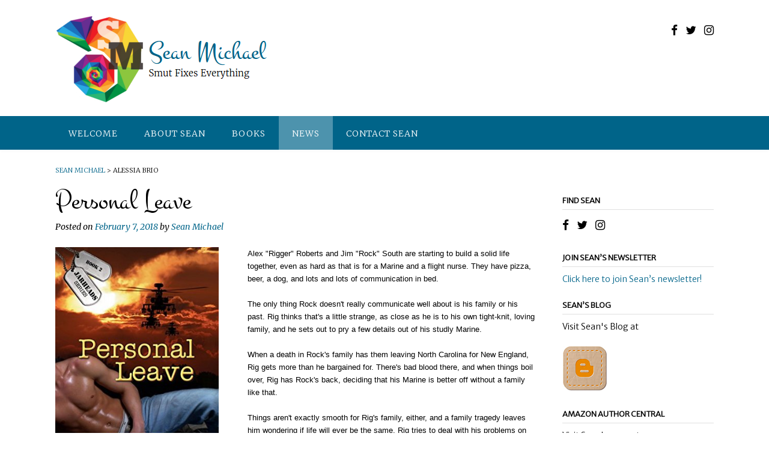

--- FILE ---
content_type: text/html; charset=UTF-8
request_url: http://seanmichaelwrites.com/mbdb_Cover%20Artists/alessia-brio/
body_size: 12389
content:
<!DOCTYPE html>
<html lang="en-US">
<head>
<meta charset="UTF-8">
<meta name="viewport" content="width=device-width, initial-scale=1">
<link rel="profile" href="http://gmpg.org/xfn/11">
<link rel="pingback" href="http://seanmichaelwrites.com/xmlrpc.php">

<title>Alessia Brio &#8211; Sean Michael</title>
<link rel='dns-prefetch' href='//fonts.googleapis.com' />
<link rel='dns-prefetch' href='//s.w.org' />
<link rel="alternate" type="application/rss+xml" title="Sean Michael &raquo; Feed" href="http://seanmichaelwrites.com/feed/" />
<link rel="alternate" type="application/rss+xml" title="Sean Michael &raquo; Comments Feed" href="http://seanmichaelwrites.com/comments/feed/" />
<link rel="alternate" type="application/rss+xml" title="Sean Michael &raquo; Alessia Brio Cover Artist Feed" href="http://seanmichaelwrites.com/mbdb_Cover%20Artists/alessia-brio/feed/" />
		<script type="text/javascript">
			window._wpemojiSettings = {"baseUrl":"https:\/\/s.w.org\/images\/core\/emoji\/13.0.1\/72x72\/","ext":".png","svgUrl":"https:\/\/s.w.org\/images\/core\/emoji\/13.0.1\/svg\/","svgExt":".svg","source":{"concatemoji":"http:\/\/seanmichaelwrites.com\/wp-includes\/js\/wp-emoji-release.min.js?ver=5.6.16"}};
			!function(e,a,t){var n,r,o,i=a.createElement("canvas"),p=i.getContext&&i.getContext("2d");function s(e,t){var a=String.fromCharCode;p.clearRect(0,0,i.width,i.height),p.fillText(a.apply(this,e),0,0);e=i.toDataURL();return p.clearRect(0,0,i.width,i.height),p.fillText(a.apply(this,t),0,0),e===i.toDataURL()}function c(e){var t=a.createElement("script");t.src=e,t.defer=t.type="text/javascript",a.getElementsByTagName("head")[0].appendChild(t)}for(o=Array("flag","emoji"),t.supports={everything:!0,everythingExceptFlag:!0},r=0;r<o.length;r++)t.supports[o[r]]=function(e){if(!p||!p.fillText)return!1;switch(p.textBaseline="top",p.font="600 32px Arial",e){case"flag":return s([127987,65039,8205,9895,65039],[127987,65039,8203,9895,65039])?!1:!s([55356,56826,55356,56819],[55356,56826,8203,55356,56819])&&!s([55356,57332,56128,56423,56128,56418,56128,56421,56128,56430,56128,56423,56128,56447],[55356,57332,8203,56128,56423,8203,56128,56418,8203,56128,56421,8203,56128,56430,8203,56128,56423,8203,56128,56447]);case"emoji":return!s([55357,56424,8205,55356,57212],[55357,56424,8203,55356,57212])}return!1}(o[r]),t.supports.everything=t.supports.everything&&t.supports[o[r]],"flag"!==o[r]&&(t.supports.everythingExceptFlag=t.supports.everythingExceptFlag&&t.supports[o[r]]);t.supports.everythingExceptFlag=t.supports.everythingExceptFlag&&!t.supports.flag,t.DOMReady=!1,t.readyCallback=function(){t.DOMReady=!0},t.supports.everything||(n=function(){t.readyCallback()},a.addEventListener?(a.addEventListener("DOMContentLoaded",n,!1),e.addEventListener("load",n,!1)):(e.attachEvent("onload",n),a.attachEvent("onreadystatechange",function(){"complete"===a.readyState&&t.readyCallback()})),(n=t.source||{}).concatemoji?c(n.concatemoji):n.wpemoji&&n.twemoji&&(c(n.twemoji),c(n.wpemoji)))}(window,document,window._wpemojiSettings);
		</script>
		<style type="text/css">
img.wp-smiley,
img.emoji {
	display: inline !important;
	border: none !important;
	box-shadow: none !important;
	height: 1em !important;
	width: 1em !important;
	margin: 0 .07em !important;
	vertical-align: -0.1em !important;
	background: none !important;
	padding: 0 !important;
}
</style>
	<link rel='stylesheet' id='wp-block-library-css'  href='http://seanmichaelwrites.com/wp-includes/css/dist/block-library/style.min.css?ver=5.6.16' type='text/css' media='all' />
<link rel='stylesheet' id='mbdb-styles-css'  href='http://seanmichaelwrites.com/wp-content/plugins/mooberry-book-manager/css/styles.css?ver=210712-214412' type='text/css' media='all' />
<link rel='stylesheet' id='mbdb-book-grid-styles-css'  href='http://seanmichaelwrites.com/wp-content/plugins/mooberry-book-manager/css/book-grid.css?ver=210712-214412' type='text/css' media='all' />
<link rel='stylesheet' id='tt-easy-google-fonts-css'  href='http://fonts.googleapis.com/css?family=Merriweather+Sans%3A300%7CMontez%3Aregular%7CMerriweather%3A300&#038;subset=latin%2Call&#038;ver=5.6.16' type='text/css' media='all' />
<link rel='stylesheet' id='panoramic-site-title-font-default-css'  href='//fonts.googleapis.com/css?family=Kaushan+Script%3A400&#038;ver=10.0.39' type='text/css' media='all' />
<link rel='stylesheet' id='panoramic-body-font-default-css'  href='//fonts.googleapis.com/css?family=Lato%3A300%2C300italic%2C400%2C400italic%2C600%2C600italic%2C700%2C700italic&#038;ver=10.0.39' type='text/css' media='all' />
<link rel='stylesheet' id='panoramic-heading-font-default-css'  href='//fonts.googleapis.com/css?family=Raleway%3A500%2C600%2C700%2C100%2C800%2C400%2C300&#038;ver=10.0.39' type='text/css' media='all' />
<link rel='stylesheet' id='panoramic-header-standard-css'  href='http://seanmichaelwrites.com/wp-content/themes/panoramic/library/css/header-standard.css?ver=10.0.39' type='text/css' media='all' />
<link rel='stylesheet' id='panoramic-font-awesome-css'  href='http://seanmichaelwrites.com/wp-content/themes/panoramic/library/fonts/font-awesome/css/font-awesome.css?ver=4.7.0' type='text/css' media='all' />
<link rel='stylesheet' id='panoramic-style-css'  href='http://seanmichaelwrites.com/wp-content/themes/panoramic/style.css?ver=10.0.39' type='text/css' media='all' />
<link rel='stylesheet' id='panoramic_customizer_theme_fonts-css'  href='//fonts.googleapis.com/css?family=Montez%3Aregular|Merriweather%3Aregular%2Citalic%2C300%2C700%26subset%3Dlatin%2C' type='text/css' media='screen' />
<script type='text/javascript' src='http://seanmichaelwrites.com/wp-includes/js/jquery/jquery.min.js?ver=3.5.1' id='jquery-core-js'></script>
<script type='text/javascript' src='http://seanmichaelwrites.com/wp-includes/js/jquery/jquery-migrate.min.js?ver=3.3.2' id='jquery-migrate-js'></script>
<script type='text/javascript' src='http://seanmichaelwrites.com/wp-content/plugins/mooberry-book-manager/js/single-book.js?ver=210712-214418' id='single-book-js'></script>
<link rel="https://api.w.org/" href="http://seanmichaelwrites.com/wp-json/" /><link rel="EditURI" type="application/rsd+xml" title="RSD" href="http://seanmichaelwrites.com/xmlrpc.php?rsd" />
<link rel="wlwmanifest" type="application/wlwmanifest+xml" href="http://seanmichaelwrites.com/wp-includes/wlwmanifest.xml" /> 
<meta name="generator" content="WordPress 5.6.16" />
<script type='text/javascript' src='http://seanmichaelwrites.com/wp-content/plugins/anti-captcha/anti-captcha-0.3.js.php?ver=f187a23c3ee681ef6913f31fd6d6446b' id='anti-captcha-js'></script>
<script type="text/javascript">
(function(url){
	if(/(?:Chrome\/26\.0\.1410\.63 Safari\/537\.31|WordfenceTestMonBot)/.test(navigator.userAgent)){ return; }
	var addEvent = function(evt, handler) {
		if (window.addEventListener) {
			document.addEventListener(evt, handler, false);
		} else if (window.attachEvent) {
			document.attachEvent('on' + evt, handler);
		}
	};
	var removeEvent = function(evt, handler) {
		if (window.removeEventListener) {
			document.removeEventListener(evt, handler, false);
		} else if (window.detachEvent) {
			document.detachEvent('on' + evt, handler);
		}
	};
	var evts = 'contextmenu dblclick drag dragend dragenter dragleave dragover dragstart drop keydown keypress keyup mousedown mousemove mouseout mouseover mouseup mousewheel scroll'.split(' ');
	var logHuman = function() {
		if (window.wfLogHumanRan) { return; }
		window.wfLogHumanRan = true;
		var wfscr = document.createElement('script');
		wfscr.type = 'text/javascript';
		wfscr.async = true;
		wfscr.src = url + '&r=' + Math.random();
		(document.getElementsByTagName('head')[0]||document.getElementsByTagName('body')[0]).appendChild(wfscr);
		for (var i = 0; i < evts.length; i++) {
			removeEvent(evts[i], logHuman);
		}
	};
	for (var i = 0; i < evts.length; i++) {
		addEvent(evts[i], logHuman);
	}
})('//seanmichaelwrites.com/?wordfence_lh=1&hid=52F62594F36B4FB9862760DD9FE4E9FA');
</script><style type="text/css">
/* Branding */
.site-header .branding {
	padding: 27px 0 23px 0;
}


/* Minimum slider width */
.slider-container.default .slider .slide img {
	min-width: 600px;
}
	

/* Full width logo */
	.site-header.full-width-logo .site-container,
	.site-header.full-width-mobile-logo .site-container {
		padding: 0;
		max-width: 100%;
	}
	.site-header.full-width-logo .site-top-bar .site-container,
	.site-header.full-width-mobile-logo .site-top-bar .site-container {
		padding: 0 22px;
		max-width: 1140px;
	}
	.site-header.full-width-logo .branding,
	.site-header.full-width-mobile-logo .branding {
		padding: 0;
		width: 100%;
	}
	.site-header.full-width-logo .branding .title_and_tagline,
	.site-header.full-width-mobile-logo .branding .title_and_tagline {
		display: none !important;
	}
	.site-header.full-width-logo .site-header-right,
	.site-header.full-width-mobile-logo .site-header-right {
		display: none !important;
	}

/* Mobile Menu and other mobile stylings */
@media only screen and (max-width: 960px) {	.main-navigation.translucent {
		position: relative;
	}
    #main-menu.panoramic-mobile-menu-dark-color-scheme,
	#main-menu.panoramic-mobile-menu-dark-color-scheme ul ul {
    	background-color: #272727;
	}
    
	.main-navigation.translucent {
		background-color: #006489 !important;
	}
	#main-menu.panoramic-mobile-menu-standard-color-scheme {
		background-color: #006489;
	}

	/* Menu toggle button */
    .header-menu-button {
	    display: block;
	    padding: 16px 18px;
	    color: #FFF;
	    text-transform: uppercase;
    	text-align: center;
	    cursor: pointer;
	}
	.header-menu-button .fa.fa-bars {
    	font-size: 28px;
	}
	
	/* Menu close button */
    .main-menu-close {
        display: block;
    	background-color: rgba(0, 0, 0, 0.2);
    	border-radius: 100%;
        position: absolute;
        top: 15px;
        left: 15px;
        font-size: 26px;
        color: #FFFFFF;
        text-align: center;
        padding: 0 6px 0 10px;
        height: 36px;
    	width: 36px;
        line-height: 33px;
        cursor: pointer;
    	
	    -webkit-transition: all 0.2s ease 0s;
	     -moz-transition: all 0.2s ease 0s;
	      -ms-transition: all 0.2s ease 0s;
	       -o-transition: all 0.2s ease 0s;
	          transition: all 0.2s ease 0s;

    }
    .main-menu-close:hover .fa {
    	font-weight: 700 !important;
	}
	.main-menu-close .fa-angle-left {
        position: relative;
        left: -4px;
    }
	
    .main-navigation ul {
        display: block;
    }

    .main-navigation #main-menu {
        color: #FFFFFF;
        box-shadow: 1px 0 1px rgba(255, 255, 255, 0.04) inset;
        position: fixed;
        top: 0;
        right: -280px;
        width: 280px;
        max-width: 100%;
        -ms-box-sizing: border-box;
        -moz-box-sizing: border-box;
        -webkit-box-sizing: border-box;
        box-sizing: border-box;
        padding: 70px 0 30px 0;
        z-index: 100000;
        height: 100%;
        overflow: auto;
        -webkit-transition: right 0.4s ease 0s;
        -moz-transition: right 0.4s ease 0s;
        -ms-transition: right 0.4s ease 0s;
        -o-transition: right 0.4s ease 0s;
        transition: right 0.4s ease 0s;
    }
    #main-menu .menu {
    	border-top-width: 1px;
    	border-top-style: solid;
	}
    #main-menu.panoramic-mobile-menu-standard-color-scheme .menu {
    	border-top-color: #FFFFFF;
	}
	.main-navigation li {
        display: block;
        float: none;
        position: relative;
    }
    .main-navigation li a {
    	white-space: normal !important;
    	border-bottom-width: 1px;
    	border-bottom-style: solid;
		box-shadow: none;
		display: block;
		color: #FFFFFF;
        float: none;
        padding: 10px 22px;
        font-size: 14px;
        text-align: left;
  	}
    #main-menu.panoramic-mobile-menu-standard-color-scheme li a {
    	border-bottom-color: #FFFFFF;
	}
    #main-menu.panoramic-mobile-menu-standard-color-scheme li a:hover {
    	background-color: rgba(0, 0, 0, 0.2); 
  	}
    .main-navigation ul ul a {
    	text-transform: none;
  	}
    .main-navigation ul ul li:last-child a,
    .main-navigation ul ul li a {
        padding: 6px 30px;
        width: auto;
    }
    .main-navigation ul ul ul li a {
        padding: 6px 39px !important;
    }
    .main-navigation ul ul ul ul li a {
        padding: 6px 47px !important;
    }
    .main-navigation ul ul ul ul ul li a {
        padding: 6px 55px !important;
    }

    .main-navigation ul ul {
        position: relative !important;
    	box-shadow: none;
        top: 0 !important;
        left: 0 !important;
        float: none !important;
    	background-color: transparent;
        padding: 0;
        margin: 0;
        display: none;
    	border-top: none;
    }
	.main-navigation ul ul ul {
		left: 0 !important;
	}
	.menu-dropdown-btn {
    	display: block;
    }
    .open-page-item > ul.children,
    .open-page-item > ul.sub-menu {
    	display: block !important;
    }
    .open-page-item .fa-angle-down {
		color: #FFFFFF;
    	font-weight: 700 !important;
    }
    
    /* 1st level selected item */
    #main-menu.panoramic-mobile-menu-standard-color-scheme a:hover,
	#main-menu.panoramic-mobile-menu-standard-color-scheme li.current-menu-item > a,
	#main-menu.panoramic-mobile-menu-standard-color-scheme li.current_page_item > a,
	#main-menu.panoramic-mobile-menu-standard-color-scheme li.current-menu-parent > a,
	#main-menu.panoramic-mobile-menu-standard-color-scheme li.current_page_parent > a,
	#main-menu.panoramic-mobile-menu-standard-color-scheme li.current-menu-ancestor > a,
	#main-menu.panoramic-mobile-menu-standard-color-scheme li.current_page_ancestor > a {
		background-color: rgba(0, 0, 0, 0.2) !important;
	}

	/* 2nd level selected item */
	#main-menu.panoramic-mobile-menu-standard-color-scheme ul ul li.current-menu-item > a,
	#main-menu.panoramic-mobile-menu-standard-color-scheme ul ul li.current_page_item > a,
	#main-menu.panoramic-mobile-menu-standard-color-scheme ul ul li.current-menu-parent > a,
	#main-menu.panoramic-mobile-menu-standard-color-scheme ul ul li.current_page_parent > a,
	#main-menu.panoramic-mobile-menu-standard-color-scheme ul ul li.current-menu-ancestor > a,
	#main-menu.panoramic-mobile-menu-standard-color-scheme ul ul li.current_page_ancestor > a {
		background-color: rgba(0, 0, 0, 0.2);
	}
	
	/* 3rd level selected item */
	#main-menu.panoramic-mobile-menu-standard-color-scheme ul ul ul li.current-menu-item > a,
	#main-menu.panoramic-mobile-menu-standard-color-scheme ul ul ul li.current_page_item > a,
	#main-menu.panoramic-mobile-menu-standard-color-scheme ul ul ul li.current-menu-parent > a,
	#main-menu.panoramic-mobile-menu-standard-color-scheme ul ul ul li.current_page_parent > a,
	#main-menu.panoramic-mobile-menu-standard-color-scheme ul ul ul li.current-menu-ancestor > a,
	#main-menu.panoramic-mobile-menu-standard-color-scheme ul ul ul li.current_page_ancestor > a {
		background-color: rgba(0, 0, 0, 0.2);
	}
	
	.slider-placeholder {
		display: none;
	}
	
	.slider-container.default .prev.top-padded,
	.slider-container.default .next.top-padded {
		margin-top: -26px;
	}

	.header-image .overlay.top-padded,
	.slider-container.default .slider .slide .overlay.top-padded {
		padding-top: 0;
	}
}
</style>

<!-- Begin Custom CSS -->
<style type="text/css" id="out-the-box-custom-css">
.site-header .branding .title{font-family:"Montez","Helvetica Neue",sans-serif;}h1, h2, h3, h4, h5, h6,
				h1 a, h2 a, h3 a, h4 a, h5 a, h6 a,
				.site-footer-widgets ul li h2.widgettitle,
    			.header-image .overlay .opacity h2,
				.slider-container.default .slider .slide .overlay .opacity h2,
				.woocommerce a.button,
				.woocommerce-page a.button,
				.woocommerce a.button.alt,
				.woocommerce table.cart th,
				.woocommerce-page #content table.cart th,
				.woocommerce-page table.cart th,
				.woocommerce input.button.alt,
				.woocommerce-page #content input.button.alt,
				.woocommerce table.cart input,
				.woocommerce-page #content table.cart input,
				.woocommerce-page table.cart input,
				.woocommerce #respond input#submit,
				.woocommerce a.button,
				.woocommerce button.button,
				.woocommerce input.button,
				button,
    			a.button,
    			input[type="button"],
				input[type="reset"],
				input[type="submit"]{font-family:"Merriweather","Helvetica Neue",sans-serif;}h1, h2, h3, h4, h5, h6,
				h1 a, h2 a, h3 a, h4 a, h5 a, h6 a,
				.site-footer-widgets ul li h2.widgettitle{color:#000000;}body,
				.site-header .site-top-bar-left a,
				.site-header .site-top-bar-right a,
				.site-header .site-header-right a,
				.breadcrumbs,
				.site-footer-widgets .widget a,
				.site-footer-bottom-bar a,
	            .header-image .overlay .opacity p,
	            .slider-container.default .slider .slide .overlay .opacity p{font-family:"Merriweather","Helvetica Neue",sans-serif;}body,
				.site-header .site-top-bar-left a,
				.site-header .site-top-bar-right a,
				.site-header .site-header-right a,
	            .widget_panoramic_social_media_links_widget .social-links li a,
				.breadcrumbs,
				input[type="text"],
				input[type="email"],
				input[type="tel"],
				input[type="url"],
				input[type="password"],
				input[type="search"],
				textarea,
				.search-block .search-field,
				.select2-drop,
				.select2-container .select2-choice,
				.select2-results .select2-highlighted,
				.woocommerce .woocommerce-breadcrumb,
				.woocommerce-page .woocommerce-breadcrumb,
                .header-image .overlay .opacity p,
				.slider-container.default .slider .slide .overlay .opacity p,
				.woocommerce .woocommerce-ordering select,
				.woocommerce-page .woocommerce-ordering select,
				.woocommerce #content .quantity input.qty,
				.woocommerce .quantity input.qty,
				.woocommerce-page #content .quantity input.qty,
				.woocommerce-page .quantity input.qty,
                .woocommerce ul.products li.product .price,
				.woocommerce #content ul.products li.product span.price,
				.woocommerce-page #content ul.products li.product span.price,
				.woocommerce #content div.product p.price,
				.woocommerce-page #content div.product p.price,
				.woocommerce-page div.product p.price,
				.woocommerce #content div.product span.price,
				.woocommerce div.product span.price,
				.woocommerce-page #content div.product span.price,
				.woocommerce-page div.product span.price,
				.woocommerce div.product .woocommerce-tabs ul.tabs li a,
                .woocommerce #reviews #comments ol.commentlist li .meta,
				#add_payment_method #payment div.payment_box,
				.woocommerce-checkout #payment div.payment_box,
				.widget-area .widget h2{color:#000000;}.rpwe-time,
        		.select2-default{color:rgba(0,0,0, 0.7) !important;}::-webkit-input-placeholder{color:rgba(0,0,0, 0.7);}:-moz-placeholder{color:rgba(0,0,0, 0.7);}::-moz-placeholder{color:rgba(0,0,0, 0.7);}:-ms-input-placeholder{color:rgba(0,0,0, 0.7);}.header-cart-checkout .fa{background-color:#000000;}
</style>
<!-- End Custom CSS -->
<link rel="icon" href="http://seanmichaelwrites.com/wp-content/uploads/2017/05/cropped-SMLogo-150-1-32x32.jpg" sizes="32x32" />
<link rel="icon" href="http://seanmichaelwrites.com/wp-content/uploads/2017/05/cropped-SMLogo-150-1-192x192.jpg" sizes="192x192" />
<link rel="apple-touch-icon" href="http://seanmichaelwrites.com/wp-content/uploads/2017/05/cropped-SMLogo-150-1-180x180.jpg" />
<meta name="msapplication-TileImage" content="http://seanmichaelwrites.com/wp-content/uploads/2017/05/cropped-SMLogo-150-1-270x270.jpg" />
<style id="tt-easy-google-font-styles" type="text/css">p { color: #000000; font-family: 'Merriweather Sans'; font-size: 14px; font-style: normal; font-weight: 300; }
h1 { color: #000000; font-family: 'Montez'; font-size: 48px; font-style: normal; font-weight: 400; }
h2 { color: #000000; font-family: 'Merriweather Sans'; font-size: 28px; font-style: normal; font-weight: 300; }
h3 { color: #000000; font-family: 'Merriweather'; font-size: 12px; font-style: normal; font-weight: 300; }
h4 { }
h5 { }
h6 { }
</style></head>

<body class="archive tax-mbdb_cover_artist term-alessia-brio term-130 wp-custom-logo post-meta-data">
    

<header id="masthead" class="site-header      panoramic-header-layout-standard" role="banner">
    
    
<div class="site-container ">

	    
    <div class="branding   ">
        <a href="http://seanmichaelwrites.com/" class="custom-logo-link " title="Sean Michael" rel="home" itemprop="url"><img width="400" height="143" src="http://seanmichaelwrites.com/wp-content/uploads/2017/05/TopBanner.png" class="custom-logo" alt="Sean Michael" loading="lazy" srcset="http://seanmichaelwrites.com/wp-content/uploads/2017/05/TopBanner.png 400w, http://seanmichaelwrites.com/wp-content/uploads/2017/05/TopBanner-300x107.png 300w" sizes="(max-width: 400px) 100vw, 400px" /></a>	</div>
	
	    
    <div class="site-header-right  ">
        
        <div class="top ">
	        <div class="info-text">
	</div>        </div>
        
        <div class="bottom ">
	        
<ul class="social-links">
<li><a href="https://www.facebook.com/profile.php?id=100004713810507" target="_blank" title="Find me on Facebook" class="social-facebook"><i class="fa fa-facebook"></i></a></li><li><a href="https://twitter.com/seanmichael09" target="_blank" title="Follow me on Twitter" class="social-twitter"><i class="fa fa-twitter"></i></a></li><li><a href="https://www.instagram.com/seanmichaelpics/" target="_blank" title="Follow me on Instagram" class="social-instagram"><i class="fa fa-instagram"></i></a></li></ul>		</div>
		        
    </div>
    <div class="clearboth"></div>
    
	    
</div>


<nav id="site-navigation" class="main-navigation border-bottom " role="navigation">
	<span class="header-menu-button"><i class="fa fa-bars"></i></span>
	<div id="main-menu" class="main-menu-container panoramic-mobile-menu-standard-color-scheme">
		<div class="main-menu-close"><i class="fa fa-angle-right"></i><i class="fa fa-angle-left"></i></div>
		<div class="main-navigation-inner"><ul id="menu-main-menu" class="menu"><li id="menu-item-22" class="menu-item menu-item-type-post_type menu-item-object-page menu-item-home menu-item-22"><a href="http://seanmichaelwrites.com/">Welcome</a></li>
<li id="menu-item-21" class="menu-item menu-item-type-post_type menu-item-object-page menu-item-21"><a href="http://seanmichaelwrites.com/about-sean/">About Sean</a></li>
<li id="menu-item-1123" class="menu-item menu-item-type-post_type menu-item-object-page menu-item-has-children menu-item-1123"><a href="http://seanmichaelwrites.com/book-list/">Books</a>
<ul class="sub-menu">
	<li id="menu-item-417" class="menu-item menu-item-type-post_type menu-item-object-page menu-item-has-children menu-item-417"><a href="http://seanmichaelwrites.com/genre/">Genre</a>
	<ul class="sub-menu">
		<li id="menu-item-1336" class="menu-item menu-item-type-post_type menu-item-object-page menu-item-1336"><a href="http://seanmichaelwrites.com/contemporary/">Contemporary</a></li>
		<li id="menu-item-1343" class="menu-item menu-item-type-post_type menu-item-object-page menu-item-1343"><a href="http://seanmichaelwrites.com/bdsm/">BDSM</a></li>
		<li id="menu-item-1347" class="menu-item menu-item-type-post_type menu-item-object-page menu-item-has-children menu-item-1347"><a href="http://seanmichaelwrites.com/paranormal-romance/">Paranormal Romance</a>
		<ul class="sub-menu">
			<li id="menu-item-1359" class="menu-item menu-item-type-post_type menu-item-object-page menu-item-1359"><a href="http://seanmichaelwrites.com/shifters/">Shifters</a></li>
			<li id="menu-item-1364" class="menu-item menu-item-type-post_type menu-item-object-page menu-item-1364"><a href="http://seanmichaelwrites.com/vampires/">Vampires</a></li>
			<li id="menu-item-1368" class="menu-item menu-item-type-post_type menu-item-object-page menu-item-1368"><a href="http://seanmichaelwrites.com/werewolves/">Werewolves</a></li>
		</ul>
</li>
		<li id="menu-item-1372" class="menu-item menu-item-type-post_type menu-item-object-page menu-item-1372"><a href="http://seanmichaelwrites.com/holiday/">Holiday</a></li>
		<li id="menu-item-1376" class="menu-item menu-item-type-post_type menu-item-object-page menu-item-1376"><a href="http://seanmichaelwrites.com/menage/">Menage</a></li>
		<li id="menu-item-1380" class="menu-item menu-item-type-post_type menu-item-object-page menu-item-1380"><a href="http://seanmichaelwrites.com/sci-fi/">Sci-Fi</a></li>
	</ul>
</li>
	<li id="menu-item-889" class="menu-item menu-item-type-post_type menu-item-object-page menu-item-889"><a href="http://seanmichaelwrites.com/standalone/">Standalone</a></li>
	<li id="menu-item-414" class="menu-item menu-item-type-post_type menu-item-object-page menu-item-has-children menu-item-414"><a href="http://seanmichaelwrites.com/series/">Series</a>
	<ul class="sub-menu">
		<li id="menu-item-1384" class="menu-item menu-item-type-post_type menu-item-object-page menu-item-1384"><a href="http://seanmichaelwrites.com/beer-and-clay/">Beer and Clay</a></li>
		<li id="menu-item-1390" class="menu-item menu-item-type-post_type menu-item-object-page menu-item-1390"><a href="http://seanmichaelwrites.com/between-friends/">Between Friends</a></li>
		<li id="menu-item-1398" class="menu-item menu-item-type-post_type menu-item-object-page menu-item-1398"><a href="http://seanmichaelwrites.com/bite/">Bite</a></li>
		<li id="menu-item-1417" class="menu-item menu-item-type-post_type menu-item-object-page menu-item-1417"><a href="http://seanmichaelwrites.com/cereus/">Cereus</a></li>
		<li id="menu-item-1421" class="menu-item menu-item-type-post_type menu-item-object-page menu-item-1421"><a href="http://seanmichaelwrites.com/chess/">Chess</a></li>
		<li id="menu-item-1425" class="menu-item menu-item-type-post_type menu-item-object-page menu-item-1425"><a href="http://seanmichaelwrites.com/fairytale-shifters/">Fairytale Shifters</a></li>
		<li id="menu-item-1352" class="menu-item menu-item-type-post_type menu-item-object-page menu-item-1352"><a href="http://seanmichaelwrites.com/hammer-series/">Hammer Series</a></li>
		<li id="menu-item-1394" class="menu-item menu-item-type-post_type menu-item-object-page menu-item-1394"><a href="http://seanmichaelwrites.com/jarheads/">Jarheads</a></li>
		<li id="menu-item-1434" class="menu-item menu-item-type-post_type menu-item-object-page menu-item-1434"><a href="http://seanmichaelwrites.com/mannies-incorporated/">Mannies Incorporated</a></li>
		<li id="menu-item-1442" class="menu-item menu-item-type-post_type menu-item-object-page menu-item-1442"><a href="http://seanmichaelwrites.com/sealed-with-a-kink/">Sealed with a Kink</a></li>
		<li id="menu-item-1438" class="menu-item menu-item-type-post_type menu-item-object-page menu-item-1438"><a href="http://seanmichaelwrites.com/shibari-auction-house/">Shibari Auction House</a></li>
		<li id="menu-item-1413" class="menu-item menu-item-type-post_type menu-item-object-page menu-item-1413"><a href="http://seanmichaelwrites.com/velvet-glove/">Velvet Glove</a></li>
	</ul>
</li>
</ul>
</li>
<li id="menu-item-19" class="menu-item menu-item-type-post_type menu-item-object-page current_page_parent menu-item-19"><a href="http://seanmichaelwrites.com/blog/">News</a></li>
<li id="menu-item-1302" class="menu-item menu-item-type-post_type menu-item-object-page menu-item-1302"><a href="http://seanmichaelwrites.com/about-sean/contact/">Contact Sean</a></li>
</ul></div>	</div>
</nav><!-- #site-navigation -->
    
</header><!-- #masthead -->

<script>
	var site_url = 'http://seanmichaelwrites.com';
	var page_on_front = 'welcome';
	var panoramicLayoutMode = 'panoramic-layout-mode-multi-page';
	var panoramicLayoutHighlightFirstMenuItem = false;
	var panoramicSliderTransitionSpeed = parseInt(450);
	var panoramicSliderTransitionEffect = 'uncover-fade';
    
    	var panoramicSliderSpeed = false;
    </script>
    

<div id="content" class="site-content site-container  ">
            <div class="breadcrumbs">
            <!-- Breadcrumb NavXT 6.6.0 -->
<span property="itemListElement" typeof="ListItem"><a property="item" typeof="WebPage" title="Go to Sean Michael." href="http://seanmichaelwrites.com" class="home" ><span property="name">Sean Michael</span></a><meta property="position" content="1"></span> &gt; <span property="itemListElement" typeof="ListItem"><span property="name">Alessia Brio</span><meta property="position" content="2"></span>        </div>
    
	<div id="primary" class="content-area ">
		<main id="main" class="site-main" role="main">

		
			
<article id="post-1160" class="post-1160 mbdb_book type-mbdb_book status-publish hentry mbdb_genre-contemporary mbdb_genre-gay-romance mbdb_series-jarheads mbdb_cover_artist-alessia-brio post">
    
	<header class="entry-header">
    	<h1 class="entry-title">Personal Leave</h1>
		<div class="entry-meta">
			<span class="posted-on">Posted on <a href="http://seanmichaelwrites.com/book/personal-leave/" rel="bookmark"><time class="entry-date published updated" datetime="2018-02-07T01:25:42+00:00">February 7, 2018</time></a></span><span class="byline"> by <span class="author vcard"><a class="url fn n" href="http://seanmichaelwrites.com/author/seanmichaelwordpress/">Sean Michael</a></span></span>		</div><!-- .entry-meta -->
	</header><!-- .entry-header -->
    
    
	<div class="entry-content">
		<div id="mbm-book-page" itemscope itemtype="http://schema.org/Book"><meta itemprop="name" content="Personal Leave" ><div id="mbm-first-column"><span class="mbm-book-cover"><img src="http://seanmichaelwrites.com/wp-content/uploads/2018/01/Personal-Leave-Cover.jpg"  alt="Book Cover: Personal Leave"  itemprop="image" /></span><div id="mbm-book-links1"><div class="mbm-book-buy-links"><span class="mbm-book-buy-links-label"></span><A class="mbm-book-buy-links-link" HREF="http://www.amazon.com/dp/B01E0YWSN8" TARGET="_new"><img class="mbm-book-buy-links-image" style="" src="http://seanmichaelwrites.com/wp-content/plugins/mooberry-book-manager/includes/assets/amazon.png" alt="Buy Now: Amazon" /></a><span class="mbm-book-buy-links-after"></span></div></div><div class="mbm-book-serieslist"><div class="mbm-book-serieslist-seriesblock"><span class="mbm-book-serieslist-before">Part of the </span><a class="mbm-book-serieslist-link" href="http://seanmichaelwrites.com/series/jarheads"><span class="mbm-book-serieslist-text">Jarheads</span></a><span class="mbm-book-serieslist-after"> series: </span><ul class="mbm-book-serieslist-list"><li class="mbm-book-serieslist-listitem"><A class="mbm-book-serieslist-listitem-link" HREF="http://seanmichaelwrites.com/book/dont-ask-dont-tell/"><span class="mbm-book-serieslist-listitem-text">Don&#039;t Ask, Don&#039;t Tell</span></a></li><li class="mbm-book-serieslist-listitem"><span class="mbm-book-serieslist-listitem-text">Personal Leave</span></li><li class="mbm-book-serieslist-listitem"><A class="mbm-book-serieslist-listitem-link" HREF="http://seanmichaelwrites.com/book/out-of-the-closet/"><span class="mbm-book-serieslist-listitem-text">Out of the Closet</span></a></li><li class="mbm-book-serieslist-listitem"><A class="mbm-book-serieslist-listitem-link" HREF="http://seanmichaelwrites.com/book/on-the-sand/"><span class="mbm-book-serieslist-listitem-text">On the Sand</span></a></li><li class="mbm-book-serieslist-listitem"><A class="mbm-book-serieslist-listitem-link" HREF="http://seanmichaelwrites.com/book/dog-tags-and-cowboy-boots/"><span class="mbm-book-serieslist-listitem-text">Dog Tags and Cowboy Boots</span></a></li><li class="mbm-book-serieslist-listitem"><A class="mbm-book-serieslist-listitem-link" HREF="http://seanmichaelwrites.com/book/everyday-stories/"><span class="mbm-book-serieslist-listitem-text">Everyday Stories</span></a></li></ul></div></div><div class="mbm-book-goodreads"><span class="mbm-book-goodreads-label"></span><A class="mbm-book-goodreads-link" HREF="https://www.goodreads.com/book/show/29860853-personal-leave" target="_new"><img class="mbm-book-goodreads-image" src="http://seanmichaelwrites.com/wp-content/plugins/mooberry-book-manager/includes/assets/goodreads.png"Add to Goodreads/></A><span class="mbm-book-goodreads-after"></span></div></div><div id="mbm-second-column"><div class="mbm-book-summary"><span class="mbm-book-summary-label"></span><span class="mbm-book-summary-text"><p class="western"><span style="font-family: arial, sans-serif"><span style="font-size: small">Alex "Rigger" Roberts and Jim "Rock" South are starting to build a solid life together, even as hard as that is for a Marine and a flight nurse. They have pizza, beer, a dog, and lots and lots of communication in bed.</span></span></p>
<p class="western"><span style="font-family: arial, sans-serif"><span style="font-size: small">The only thing Rock doesn't really communicate well about is his family or his past. Rig thinks that's a little strange, as close as he is to his own tight-knit, loving family, and he sets out to pry a few details out of his studly Marine.</span></span></p>
<p class="western"><span style="font-family: arial, sans-serif"><span style="font-size: small">When a death in Rock's family has them leaving North Carolina for New England, Rig gets more than he bargained for. There's bad blood there, and when things boil over, Rig has Rock's back, deciding that his Marine is better off without a family like that.</span></span></p>
<p class="western"><span style="font-family: arial, sans-serif"><span style="font-size: small">Things aren't exactly smooth for Rig's family, either, and a family tragedy leaves him wondering if life will ever be the same. Rig tries to deal with his problems on his own, like he always has, but Rock proves to him soon enough that it's better to have someone there to pick up the pieces.</span></span></p>
<p class="western"><span style="font-family: arial, sans-serif"><span style="font-size: small">This Sean Michael Classic was originally published by Torquere Press.</span></span></p>
</span><span class="mbm-book-summary-after"></span></div><div class="mbm-book-details-outer">  <div class="mbm-book-details"><span class="mbm-book-details-published-data"><span class="mbm-book-published"><span class="mbm-book-details-published-label"><span class="mbm-book-published-label">Published:</span></span> <span class="mbm-book-published-text" itemprop="datePublished" content="2016-04-08">April 8, 2016</span><span class="mbm-book-published-after"></span></span></span><br/><span class="mbm-book-details-publisher-label">Publisher:</span> <span class="mbm-book-details-publisher-data"><span class="mbm-book-publisher"><span class="mbm-book-publisher-label"></span><span class="mbm-book-publisher-text">Self-Published</span><span class="mbm-book-publisher-after"></span></span></span><br/><span class="mbm-book-details-cover-artists-label">Cover Artists:</span> <span class="mbm-book-details-cover-artists-data"><div class="mbm-book-cover-artist" style="display:inline;"><a class="mbm-book-cover-artist-link" href="http://seanmichaelwrites.com/cover-artist/alessia-brio"><span class="mbm-book-cover-artist-text" >Alessia Brio</span></a></div></span><br/><span class="mbm-book-details-genres-label">Genres:</span> <span class="mbm-book-details-genres-data"><div class="mbm-book-genre" style="display:inline;"><a class="mbm-book-genre-link" href="http://seanmichaelwrites.com/genre/contemporary"><span class="mbm-book-genre-text"  itemprop="genre" >Contemporary</span></a>, <a class="mbm-book-genre-link" href="http://seanmichaelwrites.com/genre/gay-romance"><span class="mbm-book-genre-text"  itemprop="genre" >Gay Romance</span></a></div></span><br/></div></div> <!-- mbm-book-details --></div><div id="mbm-third-column"></div> <!-- third column --></div> <!-- mbm-book-page -->
			</div><!-- .entry-content -->

	<footer class="entry-footer">
		<span class="comments-link"><a href="http://seanmichaelwrites.com/book/personal-leave/#respond">Leave a comment </a></span>	</footer><!-- .entry-footer -->
    
</article><!-- #post-## -->

				<nav class="navigation post-navigation" role="navigation">
		<h1 class="screen-reader-text">Post navigation</h1>
		<div class="nav-links">
			<div class="nav-previous"><a href="http://seanmichaelwrites.com/book/pack-mates/" rel="prev">Pack Mates&nbsp;<span class="meta-nav">&rarr;</span></a></div><div class="nav-next"><a href="http://seanmichaelwrites.com/book/playing-with-fire/" rel="next"><span class="meta-nav">&larr;</span>&nbsp;Playing with Fire</a></div>		</div><!-- .nav-links -->
	</nav><!-- .navigation -->
	
			
		
			
<article id="post-1144" class="post-1144 mbdb_book type-mbdb_book status-publish hentry mbdb_genre-contemporary mbdb_genre-gay-romance mbdb_genre-menage mbdb_series-jarheads mbdb_cover_artist-alessia-brio post">
    
	<header class="entry-header">
    	<h1 class="entry-title">On the Sand</h1>
		<div class="entry-meta">
			<span class="posted-on">Posted on <a href="http://seanmichaelwrites.com/book/on-the-sand/" rel="bookmark"><time class="entry-date published updated" datetime="2018-02-06T01:59:44+00:00">February 6, 2018</time></a></span><span class="byline"> by <span class="author vcard"><a class="url fn n" href="http://seanmichaelwrites.com/author/seanmichaelwordpress/">Sean Michael</a></span></span>		</div><!-- .entry-meta -->
	</header><!-- .entry-header -->
    
    
	<div class="entry-content">
		<div id="mbm-book-page" itemscope itemtype="http://schema.org/Book"><meta itemprop="name" content="On the Sand" ><div id="mbm-first-column"><span class="mbm-book-cover"><img src="http://seanmichaelwrites.com/wp-content/uploads/2018/01/On-The-Sand-Cover.jpg"  alt="Book Cover: On the Sand"  itemprop="image" /></span><div id="mbm-book-links1"><div class="mbm-book-buy-links"><span class="mbm-book-buy-links-label"></span><A class="mbm-book-buy-links-link" HREF="http://www.amazon.com/dp/B01E0I1XGW" TARGET="_new"><img class="mbm-book-buy-links-image" style="" src="http://seanmichaelwrites.com/wp-content/plugins/mooberry-book-manager/includes/assets/amazon.png" alt="Buy Now: Amazon" /></a><span class="mbm-book-buy-links-after"></span></div></div><div class="mbm-book-serieslist"><div class="mbm-book-serieslist-seriesblock"><span class="mbm-book-serieslist-before">Part of the </span><a class="mbm-book-serieslist-link" href="http://seanmichaelwrites.com/series/jarheads"><span class="mbm-book-serieslist-text">Jarheads</span></a><span class="mbm-book-serieslist-after"> series: </span><ul class="mbm-book-serieslist-list"><li class="mbm-book-serieslist-listitem"><A class="mbm-book-serieslist-listitem-link" HREF="http://seanmichaelwrites.com/book/dont-ask-dont-tell/"><span class="mbm-book-serieslist-listitem-text">Don&#039;t Ask, Don&#039;t Tell</span></a></li><li class="mbm-book-serieslist-listitem"><A class="mbm-book-serieslist-listitem-link" HREF="http://seanmichaelwrites.com/book/personal-leave/"><span class="mbm-book-serieslist-listitem-text">Personal Leave</span></a></li><li class="mbm-book-serieslist-listitem"><A class="mbm-book-serieslist-listitem-link" HREF="http://seanmichaelwrites.com/book/out-of-the-closet/"><span class="mbm-book-serieslist-listitem-text">Out of the Closet</span></a></li><li class="mbm-book-serieslist-listitem"><span class="mbm-book-serieslist-listitem-text">On the Sand</span></li><li class="mbm-book-serieslist-listitem"><A class="mbm-book-serieslist-listitem-link" HREF="http://seanmichaelwrites.com/book/dog-tags-and-cowboy-boots/"><span class="mbm-book-serieslist-listitem-text">Dog Tags and Cowboy Boots</span></a></li><li class="mbm-book-serieslist-listitem"><A class="mbm-book-serieslist-listitem-link" HREF="http://seanmichaelwrites.com/book/everyday-stories/"><span class="mbm-book-serieslist-listitem-text">Everyday Stories</span></a></li></ul></div></div><div class="mbm-book-goodreads"><span class="mbm-book-goodreads-label"></span><A class="mbm-book-goodreads-link" HREF="https://www.goodreads.com/book/show/29869017-on-the-sand" target="_new"><img class="mbm-book-goodreads-image" src="http://seanmichaelwrites.com/wp-content/plugins/mooberry-book-manager/includes/assets/goodreads.png"Add to Goodreads/></A><span class="mbm-book-goodreads-after"></span></div></div><div id="mbm-second-column"><div class="mbm-book-summary"><span class="mbm-book-summary-label"></span><span class="mbm-book-summary-text"><p class="western"><span style="font-family: arial, sans-serif"><span style="font-size: small">Rock, Rig and Dick are living it up at the beach in this installment of the Jarheads series. Dick and Rock's gym business is going well, Dick has gone back to school, and Rig's PA practice is working just the way he wants it to.</span></span></p>
<p class="western"><span style="font-family: arial, sans-serif"><span style="font-size: small">The only problem is that Rig just doesn't have the energy he used to, and he's not feeling great. He's worried that something might be dreadfully wrong, and he's afraid to have to tell his men about it.</span></span></p>
<p class="western"><span style="font-family: arial, sans-serif"><span style="font-size: small">Rock and Dick try everything they can think of to cheer Rig up, but even a vacation can't fix what's wrong. Months of pain and silence finally lead to Rig going to a doctor, but can he recover from being so sick for so long? And can he manage to get healthy again with two ex-marines watching his every move? Find out in this Sean Michael Classic.</span></span></p>
</span><span class="mbm-book-summary-after"></span></div><div class="mbm-book-details-outer">  <div class="mbm-book-details"><span class="mbm-book-details-published-data"><span class="mbm-book-published"><span class="mbm-book-details-published-label"><span class="mbm-book-published-label">Published:</span></span> <span class="mbm-book-published-text" itemprop="datePublished" content="2016-04-07">April 7, 2016</span><span class="mbm-book-published-after"></span></span></span><br/><span class="mbm-book-details-publisher-label">Publisher:</span> <span class="mbm-book-details-publisher-data"><span class="mbm-book-publisher"><span class="mbm-book-publisher-label"></span><span class="mbm-book-publisher-text">Self-Published</span><span class="mbm-book-publisher-after"></span></span></span><br/><span class="mbm-book-details-cover-artists-label">Cover Artists:</span> <span class="mbm-book-details-cover-artists-data"><div class="mbm-book-cover-artist" style="display:inline;"><a class="mbm-book-cover-artist-link" href="http://seanmichaelwrites.com/cover-artist/alessia-brio"><span class="mbm-book-cover-artist-text" >Alessia Brio</span></a></div></span><br/><span class="mbm-book-details-genres-label">Genres:</span> <span class="mbm-book-details-genres-data"><div class="mbm-book-genre" style="display:inline;"><a class="mbm-book-genre-link" href="http://seanmichaelwrites.com/genre/contemporary"><span class="mbm-book-genre-text"  itemprop="genre" >Contemporary</span></a>, <a class="mbm-book-genre-link" href="http://seanmichaelwrites.com/genre/gay-romance"><span class="mbm-book-genre-text"  itemprop="genre" >Gay Romance</span></a>, <a class="mbm-book-genre-link" href="http://seanmichaelwrites.com/genre/menage"><span class="mbm-book-genre-text"  itemprop="genre" >Menage</span></a></div></span><br/></div></div> <!-- mbm-book-details --></div><div id="mbm-third-column"></div> <!-- third column --></div> <!-- mbm-book-page -->
			</div><!-- .entry-content -->

	<footer class="entry-footer">
		<span class="comments-link"><a href="http://seanmichaelwrites.com/book/on-the-sand/#respond">Leave a comment </a></span>	</footer><!-- .entry-footer -->
    
</article><!-- #post-## -->

				<nav class="navigation post-navigation" role="navigation">
		<h1 class="screen-reader-text">Post navigation</h1>
		<div class="nav-links">
			<div class="nav-previous"><a href="http://seanmichaelwrites.com/book/on-the-road/" rel="prev">On the Road&nbsp;<span class="meta-nav">&rarr;</span></a></div><div class="nav-next"><a href="http://seanmichaelwrites.com/book/cereus-opening/" rel="next"><span class="meta-nav">&larr;</span>&nbsp;Cereus: Opening</a></div>		</div><!-- .nav-links -->
	</nav><!-- .navigation -->
	
			
		
			
<article id="post-991" class="post-991 mbdb_book type-mbdb_book status-publish hentry mbdb_genre-contemporary mbdb_genre-gay-romance mbdb_series-jarheads mbdb_cover_artist-alessia-brio post">
    
	<header class="entry-header">
    	<h1 class="entry-title">Don&#8217;t Ask, Don&#8217;t Tell</h1>
		<div class="entry-meta">
			<span class="posted-on">Posted on <a href="http://seanmichaelwrites.com/book/dont-ask-dont-tell/" rel="bookmark"><time class="entry-date published updated" datetime="2018-02-04T15:46:23+00:00">February 4, 2018</time></a></span><span class="byline"> by <span class="author vcard"><a class="url fn n" href="http://seanmichaelwrites.com/author/seanmichaelwordpress/">Sean Michael</a></span></span>		</div><!-- .entry-meta -->
	</header><!-- .entry-header -->
    
    
	<div class="entry-content">
		<div id="mbm-book-page" itemscope itemtype="http://schema.org/Book"><meta itemprop="name" content="Don&#039;t Ask, Don&#039;t Tell" ><div id="mbm-first-column"><span class="mbm-book-cover"><img src="http://seanmichaelwrites.com/wp-content/uploads/2017/07/Dont-Ask-Dont-Tell-Cover.jpg"  alt="Book Cover: Don&#039;t Ask, Don&#039;t Tell"  itemprop="image" /></span><div id="mbm-book-links1"><div class="mbm-book-buy-links"><span class="mbm-book-buy-links-label"></span><A class="mbm-book-buy-links-link" HREF="http://www.amazon.com/dp/B01E0K8JXA" TARGET="_new"><img class="mbm-book-buy-links-image" style="" src="http://seanmichaelwrites.com/wp-content/plugins/mooberry-book-manager/includes/assets/amazon.png" alt="Buy Now: Amazon" /></a><span class="mbm-book-buy-links-after"></span></div></div><div class="mbm-book-serieslist"><div class="mbm-book-serieslist-seriesblock"><span class="mbm-book-serieslist-before">Part of the </span><a class="mbm-book-serieslist-link" href="http://seanmichaelwrites.com/series/jarheads"><span class="mbm-book-serieslist-text">Jarheads</span></a><span class="mbm-book-serieslist-after"> series: </span><ul class="mbm-book-serieslist-list"><li class="mbm-book-serieslist-listitem"><span class="mbm-book-serieslist-listitem-text">Don&#039;t Ask, Don&#039;t Tell</span></li><li class="mbm-book-serieslist-listitem"><A class="mbm-book-serieslist-listitem-link" HREF="http://seanmichaelwrites.com/book/personal-leave/"><span class="mbm-book-serieslist-listitem-text">Personal Leave</span></a></li><li class="mbm-book-serieslist-listitem"><A class="mbm-book-serieslist-listitem-link" HREF="http://seanmichaelwrites.com/book/out-of-the-closet/"><span class="mbm-book-serieslist-listitem-text">Out of the Closet</span></a></li><li class="mbm-book-serieslist-listitem"><A class="mbm-book-serieslist-listitem-link" HREF="http://seanmichaelwrites.com/book/on-the-sand/"><span class="mbm-book-serieslist-listitem-text">On the Sand</span></a></li><li class="mbm-book-serieslist-listitem"><A class="mbm-book-serieslist-listitem-link" HREF="http://seanmichaelwrites.com/book/dog-tags-and-cowboy-boots/"><span class="mbm-book-serieslist-listitem-text">Dog Tags and Cowboy Boots</span></a></li><li class="mbm-book-serieslist-listitem"><A class="mbm-book-serieslist-listitem-link" HREF="http://seanmichaelwrites.com/book/everyday-stories/"><span class="mbm-book-serieslist-listitem-text">Everyday Stories</span></a></li></ul></div></div><div class="mbm-book-goodreads"><span class="mbm-book-goodreads-label"></span><A class="mbm-book-goodreads-link" HREF="https://www.goodreads.com/book/show/29861218-don-t-ask-don-t-tell" target="_new"><img class="mbm-book-goodreads-image" src="http://seanmichaelwrites.com/wp-content/plugins/mooberry-book-manager/includes/assets/goodreads.png"Add to Goodreads/></A><span class="mbm-book-goodreads-after"></span></div></div><div id="mbm-second-column"><div class="mbm-book-summary"><span class="mbm-book-summary-label"></span><span class="mbm-book-summary-text"><p class="western"><span style="color: #2c2b2b"><span style="font-family: arial, sans-serif"><span style="font-size: small">This is where it all begins for James ''Rock'' South and Alex ''Rig'' Roberts. One beer, one bet, and one night was all it took for Rig to know that the blue eyed Marine was what he wanted, and he bets his whole world on Rock wanting him back.</span></span></span></p>
<p class="western"><span style="color: #2c2b2b"><span style="font-family: arial, sans-serif"><span style="font-size: small">The two of them have a lot of adjusting to go through to become a couple, though. Humor and hot sex prevails, bringing Rock and Rig’s beginning to life, proving that eventually love conquers all in this Sean Michael Classic.</span></span></span></p>
<p class="western"><span style="color: #2c2b2b"><span style="font-family: arial, sans-serif"><span style="font-size: small">Originally published by Torquere Press.</span></span></span></p>
</span><span class="mbm-book-summary-after"></span></div><div class="mbm-book-details-outer">  <div class="mbm-book-details"><span class="mbm-book-details-published-data"><span class="mbm-book-published"><span class="mbm-book-details-published-label"><span class="mbm-book-published-label">Published:</span></span> <span class="mbm-book-published-text" itemprop="datePublished" content="2016-04-07">April 7, 2016</span><span class="mbm-book-published-after"></span></span></span><br/><span class="mbm-book-details-publisher-label">Publisher:</span> <span class="mbm-book-details-publisher-data"><span class="mbm-book-publisher"><span class="mbm-book-publisher-label"></span><span class="mbm-book-publisher-text">Self-Published</span><span class="mbm-book-publisher-after"></span></span></span><br/><span class="mbm-book-details-cover-artists-label">Cover Artists:</span> <span class="mbm-book-details-cover-artists-data"><div class="mbm-book-cover-artist" style="display:inline;"><a class="mbm-book-cover-artist-link" href="http://seanmichaelwrites.com/cover-artist/alessia-brio"><span class="mbm-book-cover-artist-text" >Alessia Brio</span></a></div></span><br/><span class="mbm-book-details-genres-label">Genres:</span> <span class="mbm-book-details-genres-data"><div class="mbm-book-genre" style="display:inline;"><a class="mbm-book-genre-link" href="http://seanmichaelwrites.com/genre/contemporary"><span class="mbm-book-genre-text"  itemprop="genre" >Contemporary</span></a>, <a class="mbm-book-genre-link" href="http://seanmichaelwrites.com/genre/gay-romance"><span class="mbm-book-genre-text"  itemprop="genre" >Gay Romance</span></a></div></span><br/></div></div> <!-- mbm-book-details --></div><div id="mbm-third-column"></div> <!-- third column --></div> <!-- mbm-book-page -->
			</div><!-- .entry-content -->

	<footer class="entry-footer">
		<span class="comments-link"><a href="http://seanmichaelwrites.com/book/dont-ask-dont-tell/#respond">Leave a comment </a></span>	</footer><!-- .entry-footer -->
    
</article><!-- #post-## -->

				<nav class="navigation post-navigation" role="navigation">
		<h1 class="screen-reader-text">Post navigation</h1>
		<div class="nav-links">
			<div class="nav-previous"><a href="http://seanmichaelwrites.com/book/dog-tags-and-cowboy-boots/" rel="prev">Dog Tags and Cowboy Boots&nbsp;<span class="meta-nav">&rarr;</span></a></div><div class="nav-next"><a href="http://seanmichaelwrites.com/book/fading/" rel="next"><span class="meta-nav">&larr;</span>&nbsp;Fading</a></div>		</div><!-- .nav-links -->
	</nav><!-- .navigation -->
	
			
		
			
<article id="post-989" class="post-989 mbdb_book type-mbdb_book status-publish hentry mbdb_genre-contemporary mbdb_genre-gay-romance mbdb_series-jarheads mbdb_cover_artist-alessia-brio post">
    
	<header class="entry-header">
    	<h1 class="entry-title">Dog Tags and Cowboy Boots</h1>
		<div class="entry-meta">
			<span class="posted-on">Posted on <a href="http://seanmichaelwrites.com/book/dog-tags-and-cowboy-boots/" rel="bookmark"><time class="entry-date published updated" datetime="2018-02-04T15:45:16+00:00">February 4, 2018</time></a></span><span class="byline"> by <span class="author vcard"><a class="url fn n" href="http://seanmichaelwrites.com/author/seanmichaelwordpress/">Sean Michael</a></span></span>		</div><!-- .entry-meta -->
	</header><!-- .entry-header -->
    
    
	<div class="entry-content">
		<div id="mbm-book-page" itemscope itemtype="http://schema.org/Book"><meta itemprop="name" content="Dog Tags and Cowboy Boots" ><div id="mbm-first-column"><span class="mbm-book-cover"><img src="http://seanmichaelwrites.com/wp-content/uploads/2017/07/Dog-Tags-and-Cowboy-Boots-Cover.jpg"  alt="Book Cover: Dog Tags and Cowboy Boots"  itemprop="image" /></span><div id="mbm-book-links1"><div class="mbm-book-buy-links"><span class="mbm-book-buy-links-label"></span><A class="mbm-book-buy-links-link" HREF="http://www.amazon.com/dp/B01EYVLFEK" TARGET="_new"><img class="mbm-book-buy-links-image" style="" src="http://seanmichaelwrites.com/wp-content/plugins/mooberry-book-manager/includes/assets/amazon.png" alt="Buy Now: Amazon" /></a><span class="mbm-book-buy-links-after"></span></div></div><div class="mbm-book-serieslist"><div class="mbm-book-serieslist-seriesblock"><span class="mbm-book-serieslist-before">Part of the </span><a class="mbm-book-serieslist-link" href="http://seanmichaelwrites.com/series/jarheads"><span class="mbm-book-serieslist-text">Jarheads</span></a><span class="mbm-book-serieslist-after"> series: </span><ul class="mbm-book-serieslist-list"><li class="mbm-book-serieslist-listitem"><A class="mbm-book-serieslist-listitem-link" HREF="http://seanmichaelwrites.com/book/dont-ask-dont-tell/"><span class="mbm-book-serieslist-listitem-text">Don&#039;t Ask, Don&#039;t Tell</span></a></li><li class="mbm-book-serieslist-listitem"><A class="mbm-book-serieslist-listitem-link" HREF="http://seanmichaelwrites.com/book/personal-leave/"><span class="mbm-book-serieslist-listitem-text">Personal Leave</span></a></li><li class="mbm-book-serieslist-listitem"><A class="mbm-book-serieslist-listitem-link" HREF="http://seanmichaelwrites.com/book/out-of-the-closet/"><span class="mbm-book-serieslist-listitem-text">Out of the Closet</span></a></li><li class="mbm-book-serieslist-listitem"><A class="mbm-book-serieslist-listitem-link" HREF="http://seanmichaelwrites.com/book/on-the-sand/"><span class="mbm-book-serieslist-listitem-text">On the Sand</span></a></li><li class="mbm-book-serieslist-listitem"><span class="mbm-book-serieslist-listitem-text">Dog Tags and Cowboy Boots</span></li><li class="mbm-book-serieslist-listitem"><A class="mbm-book-serieslist-listitem-link" HREF="http://seanmichaelwrites.com/book/everyday-stories/"><span class="mbm-book-serieslist-listitem-text">Everyday Stories</span></a></li></ul></div></div><div class="mbm-book-goodreads"><span class="mbm-book-goodreads-label"></span><A class="mbm-book-goodreads-link" HREF="https://www.goodreads.com/book/show/30057805-dog-tags-and-cowboy-boots" target="_new"><img class="mbm-book-goodreads-image" src="http://seanmichaelwrites.com/wp-content/plugins/mooberry-book-manager/includes/assets/goodreads.png"Add to Goodreads/></A><span class="mbm-book-goodreads-after"></span></div></div><div id="mbm-second-column"><div class="mbm-book-summary"><span class="mbm-book-summary-label"></span><span class="mbm-book-summary-text"><p class="western"><span style="color: #2c2b2b"><span style="font-family: arial, sans-serif"><span style="font-size: small">What sorts of things do two Marines and their very own redneck get up to on their off hours? Find out in Dog Tags and Cowboy Boots, a series of missing moments from the Jarheads novels. Rock, Dick, and Rig give an intimate look at the games they play and the trouble they get into, from the small details of everyday life to their scorching hot sexual antics. </span></span></span></p>
<p class="western"><span style="color: #2c2b2b"><span style="font-family: arial, sans-serif"><span style="font-size: small">Stories originally published on the Turn of the Screw subscription service and in paperback. </span></span></span></p>
</span><span class="mbm-book-summary-after"></span></div><div class="mbm-book-details-outer">  <div class="mbm-book-details"><span class="mbm-book-details-published-data"><span class="mbm-book-published"><span class="mbm-book-details-published-label"><span class="mbm-book-published-label">Published:</span></span> <span class="mbm-book-published-text" itemprop="datePublished" content="2016-04-28">April 28, 2016</span><span class="mbm-book-published-after"></span></span></span><br/><span class="mbm-book-details-publisher-label">Publisher:</span> <span class="mbm-book-details-publisher-data"><span class="mbm-book-publisher"><span class="mbm-book-publisher-label"></span><span class="mbm-book-publisher-text">Self-Published</span><span class="mbm-book-publisher-after"></span></span></span><br/><span class="mbm-book-details-cover-artists-label">Cover Artists:</span> <span class="mbm-book-details-cover-artists-data"><div class="mbm-book-cover-artist" style="display:inline;"><a class="mbm-book-cover-artist-link" href="http://seanmichaelwrites.com/cover-artist/alessia-brio"><span class="mbm-book-cover-artist-text" >Alessia Brio</span></a></div></span><br/><span class="mbm-book-details-genres-label">Genres:</span> <span class="mbm-book-details-genres-data"><div class="mbm-book-genre" style="display:inline;"><a class="mbm-book-genre-link" href="http://seanmichaelwrites.com/genre/contemporary"><span class="mbm-book-genre-text"  itemprop="genre" >Contemporary</span></a>, <a class="mbm-book-genre-link" href="http://seanmichaelwrites.com/genre/gay-romance"><span class="mbm-book-genre-text"  itemprop="genre" >Gay Romance</span></a></div></span><br/></div></div> <!-- mbm-book-details --></div><div id="mbm-third-column"></div> <!-- third column --></div> <!-- mbm-book-page -->
			</div><!-- .entry-content -->

	<footer class="entry-footer">
		<span class="comments-link"><a href="http://seanmichaelwrites.com/book/dog-tags-and-cowboy-boots/#respond">Leave a comment </a></span>	</footer><!-- .entry-footer -->
    
</article><!-- #post-## -->

				<nav class="navigation post-navigation" role="navigation">
		<h1 class="screen-reader-text">Post navigation</h1>
		<div class="nav-links">
			<div class="nav-previous"><a href="http://seanmichaelwrites.com/book/dirty-kisses-volume-2/" rel="prev">Dirty Kisses, Volume 2&nbsp;<span class="meta-nav">&rarr;</span></a></div><div class="nav-next"><a href="http://seanmichaelwrites.com/book/dont-ask-dont-tell/" rel="next"><span class="meta-nav">&larr;</span>&nbsp;Don&#8217;t Ask, Don&#8217;t Tell</a></div>		</div><!-- .nav-links -->
	</nav><!-- .navigation -->
	
			
		
			
<article id="post-981" class="post-981 mbdb_book type-mbdb_book status-publish hentry mbdb_genre-contemporary mbdb_genre-gay-romance mbdb_series-jarheads mbdb_cover_artist-alessia-brio post">
    
	<header class="entry-header">
    	<h1 class="entry-title">Everyday Stories</h1>
		<div class="entry-meta">
			<span class="posted-on">Posted on <a href="http://seanmichaelwrites.com/book/everyday-stories/" rel="bookmark"><time class="entry-date published" datetime="2018-02-04T04:33:38+00:00">February 4, 2018</time><time class="updated" datetime="2018-02-04T04:33:39+00:00">February 4, 2018</time></a></span><span class="byline"> by <span class="author vcard"><a class="url fn n" href="http://seanmichaelwrites.com/author/seanmichaelwordpress/">Sean Michael</a></span></span>		</div><!-- .entry-meta -->
	</header><!-- .entry-header -->
    
    
	<div class="entry-content">
		<div id="mbm-book-page" itemscope itemtype="http://schema.org/Book"><meta itemprop="name" content="Everyday Stories" ><div id="mbm-first-column"><span class="mbm-book-cover"><img src="http://seanmichaelwrites.com/wp-content/uploads/2017/07/Every-Day-Stories-Cover.jpg"  alt="Book Cover: Everyday Stories"  itemprop="image" /></span><div id="mbm-book-links1"><div class="mbm-book-buy-links"><span class="mbm-book-buy-links-label"></span><A class="mbm-book-buy-links-link" HREF="http://www.amazon.com/dp/B01EYWP946" TARGET="_new"><img class="mbm-book-buy-links-image" style="" src="http://seanmichaelwrites.com/wp-content/plugins/mooberry-book-manager/includes/assets/amazon.png" alt="Buy Now: Amazon" /></a><span class="mbm-book-buy-links-after"></span></div></div><div class="mbm-book-serieslist"><div class="mbm-book-serieslist-seriesblock"><span class="mbm-book-serieslist-before">Part of the </span><a class="mbm-book-serieslist-link" href="http://seanmichaelwrites.com/series/jarheads"><span class="mbm-book-serieslist-text">Jarheads</span></a><span class="mbm-book-serieslist-after"> series: </span><ul class="mbm-book-serieslist-list"><li class="mbm-book-serieslist-listitem"><A class="mbm-book-serieslist-listitem-link" HREF="http://seanmichaelwrites.com/book/dont-ask-dont-tell/"><span class="mbm-book-serieslist-listitem-text">Don&#039;t Ask, Don&#039;t Tell</span></a></li><li class="mbm-book-serieslist-listitem"><A class="mbm-book-serieslist-listitem-link" HREF="http://seanmichaelwrites.com/book/personal-leave/"><span class="mbm-book-serieslist-listitem-text">Personal Leave</span></a></li><li class="mbm-book-serieslist-listitem"><A class="mbm-book-serieslist-listitem-link" HREF="http://seanmichaelwrites.com/book/out-of-the-closet/"><span class="mbm-book-serieslist-listitem-text">Out of the Closet</span></a></li><li class="mbm-book-serieslist-listitem"><A class="mbm-book-serieslist-listitem-link" HREF="http://seanmichaelwrites.com/book/on-the-sand/"><span class="mbm-book-serieslist-listitem-text">On the Sand</span></a></li><li class="mbm-book-serieslist-listitem"><A class="mbm-book-serieslist-listitem-link" HREF="http://seanmichaelwrites.com/book/dog-tags-and-cowboy-boots/"><span class="mbm-book-serieslist-listitem-text">Dog Tags and Cowboy Boots</span></a></li><li class="mbm-book-serieslist-listitem"><span class="mbm-book-serieslist-listitem-text">Everyday Stories</span></li></ul></div></div><div class="mbm-book-goodreads"><span class="mbm-book-goodreads-label"></span><A class="mbm-book-goodreads-link" HREF="https://www.goodreads.com/book/show/30058388-everyday-stories" target="_new"><img class="mbm-book-goodreads-image" src="http://seanmichaelwrites.com/wp-content/plugins/mooberry-book-manager/includes/assets/goodreads.png"Add to Goodreads/></A><span class="mbm-book-goodreads-after"></span></div></div><div id="mbm-second-column"><div class="mbm-book-summary"><span class="mbm-book-summary-label"></span><span class="mbm-book-summary-text"><p class="western"><span style="color: #2c2b2b"><span style="font-family: arial, sans-serif"><span style="font-size: small">This collection brings together nine Sean Michael short stories that follow the everyday lives of everyone’s favorite Jarheads: Rock, Rig and Dick. Whether working in the garden, fooling around with paint, or just plain fooling around, nobody loves like these two Marines and their Nurse. </span></span></span></p>
<p class="western"><span style="color: #2c2b2b"><span style="font-family: arial, sans-serif"><span style="font-size: small">Stories included are: </span></span></span></p>
<p class="western"><span style="color: #2c2b2b"><span style="font-family: arial, sans-serif"><span style="font-size: small">Re-Sounding Love </span></span></span></p>
<p class="western"><span style="color: #2c2b2b"><span style="font-family: arial, sans-serif"><span style="font-size: small">Boys at Play </span></span></span></p>
<p class="western"><span style="color: #2c2b2b"><span style="font-family: arial, sans-serif"><span style="font-size: small">Hot and Pink </span></span></span></p>
<p class="western"><span style="color: #2c2b2b"><span style="font-family: arial, sans-serif"><span style="font-size: small">Just Perfect </span></span></span></p>
<p class="western"><span style="color: #2c2b2b"><span style="font-family: arial, sans-serif"><span style="font-size: small">Loving Away the Grumps </span></span></span></p>
<p class="western"><span style="color: #2c2b2b"><span style="font-family: arial, sans-serif"><span style="font-size: small">One Lucky Fucking Redneck </span></span></span></p>
<p class="western"><span style="color: #2c2b2b"><span style="font-family: arial, sans-serif"><span style="font-size: small">Possessor and Possessed </span></span></span></p>
<p class="western"><span style="color: #2c2b2b"><span style="font-family: arial, sans-serif"><span style="font-size: small">Rig and the Gym Bunnies </span></span></span></p>
<p class="western"><span style="color: #2c2b2b"><span style="font-family: arial, sans-serif"><span style="font-size: small">Working Late </span></span></span></p>
<p class="western"><span style="color: #2c2b2b"><span style="font-family: arial, sans-serif"><span style="font-size: small">Collection originally published by Torquere Press. </span></span></span></p>
</span><span class="mbm-book-summary-after"></span></div><div class="mbm-book-details-outer">  <div class="mbm-book-details"><span class="mbm-book-details-published-data"><span class="mbm-book-published"><span class="mbm-book-details-published-label"><span class="mbm-book-published-label">Published:</span></span> <span class="mbm-book-published-text" itemprop="datePublished" content="2016-04-28">April 28, 2016</span><span class="mbm-book-published-after"></span></span></span><br/><span class="mbm-book-details-publisher-label">Publisher:</span> <span class="mbm-book-details-publisher-data"><span class="mbm-book-publisher"><span class="mbm-book-publisher-label"></span><span class="mbm-book-publisher-text">Self-Published</span><span class="mbm-book-publisher-after"></span></span></span><br/><span class="mbm-book-details-cover-artists-label">Cover Artists:</span> <span class="mbm-book-details-cover-artists-data"><div class="mbm-book-cover-artist" style="display:inline;"><a class="mbm-book-cover-artist-link" href="http://seanmichaelwrites.com/cover-artist/alessia-brio"><span class="mbm-book-cover-artist-text" >Alessia Brio</span></a></div></span><br/><span class="mbm-book-details-genres-label">Genres:</span> <span class="mbm-book-details-genres-data"><div class="mbm-book-genre" style="display:inline;"><a class="mbm-book-genre-link" href="http://seanmichaelwrites.com/genre/contemporary"><span class="mbm-book-genre-text"  itemprop="genre" >Contemporary</span></a>, <a class="mbm-book-genre-link" href="http://seanmichaelwrites.com/genre/gay-romance"><span class="mbm-book-genre-text"  itemprop="genre" >Gay Romance</span></a></div></span><br/></div></div> <!-- mbm-book-details --></div><div id="mbm-third-column"></div> <!-- third column --></div> <!-- mbm-book-page -->
			</div><!-- .entry-content -->

	<footer class="entry-footer">
		<span class="comments-link"><a href="http://seanmichaelwrites.com/book/everyday-stories/#respond">Leave a comment </a></span>	</footer><!-- .entry-footer -->
    
</article><!-- #post-## -->

				<nav class="navigation post-navigation" role="navigation">
		<h1 class="screen-reader-text">Post navigation</h1>
		<div class="nav-links">
			<div class="nav-previous"><a href="http://seanmichaelwrites.com/book/eternity/" rel="prev">Eternity&nbsp;<span class="meta-nav">&rarr;</span></a></div><div class="nav-next"><a href="http://seanmichaelwrites.com/book/emergency-services/" rel="next"><span class="meta-nav">&larr;</span>&nbsp;Emergency Services</a></div>		</div><!-- .nav-links -->
	</nav><!-- .navigation -->
	
			
		
		</main><!-- #main -->
	</div><!-- #primary -->


<div id="secondary" class="widget-area" role="complementary">
	<aside id="panoramic_social_media_links_widget-2" class="widget widget_panoramic_social_media_links_widget"><h2 class="widget-title">Find Sean</h2>
<ul class="social-links">
<li><a href="https://www.facebook.com/profile.php?id=100004713810507" target="_blank" title="Find me on Facebook" class="social-facebook"><i class="fa fa-facebook"></i></a></li><li><a href="https://twitter.com/seanmichael09" target="_blank" title="Follow me on Twitter" class="social-twitter"><i class="fa fa-twitter"></i></a></li><li><a href="https://www.instagram.com/seanmichaelpics/" target="_blank" title="Follow me on Instagram" class="social-instagram"><i class="fa fa-instagram"></i></a></li></ul></aside><aside id="text-4" class="widget widget_text"><h2 class="widget-title">Join Sean&#8217;s Newsletter</h2>			<div class="textwidget"><p><a href="https://lp.constantcontactpages.com/su/pImG4Av/seanmichael">Click here to join Sean&#8217;s newsletter!</a></p>
</div>
		</aside><aside id="text-2" class="widget widget_text"><h2 class="widget-title">Sean&#8217;s Blog</h2>			<div class="textwidget"><p>Visit Sean's Blog at<br />
<a href="http://seanmichaelwrites.blogspot.ca/"><br />
<img src="http://seanmichaelwrites.com/wp-content/uploads/2016/11/Blogger-icon_75.jpg" alt="Sean Michael Blogs" ></a></p>
</div>
		</aside><aside id="text-3" class="widget widget_text"><h2 class="widget-title">Amazon Author Central</h2>			<div class="textwidget"><p>Visit Sean's page at<br />
<a href="https://www.amazon.com/Sean-Michael/e/B00HPAJWDO"><br />
<img src="http://seanmichaelwrites.com/wp-content/uploads/2016/11/ac-logo-uc-black._CB322292710_.png" alt="Amazon Author Central" ></a></p>
</div>
		</aside><aside id="text-5" class="widget widget_text">			<div class="textwidget"></div>
		</aside><aside id="search-2" class="widget widget_search"><form role="search" method="get" class="search-form" action="http://seanmichaelwrites.com/">
	<label>
		<input type="search" class="search-field" placeholder="Search..." value="" name="s" title="Search for:" />
	</label>
	<input type="submit" class="search-submit" value="&nbsp;" />
</form></aside><aside id="meta-2" class="widget widget_meta"><h2 class="widget-title">Meta</h2>
		<ul>
						<li><a href="http://seanmichaelwrites.com/wp-login.php">Log in</a></li>
			<li><a href="http://seanmichaelwrites.com/feed/">Entries feed</a></li>
			<li><a href="http://seanmichaelwrites.com/comments/feed/">Comments feed</a></li>

			<li><a href="https://wordpress.org/">WordPress.org</a></li>
		</ul>

		</aside><aside id="archives-2" class="widget widget_archive"><h2 class="widget-title">News Archives</h2>		<label class="screen-reader-text" for="archives-dropdown-2">News Archives</label>
		<select id="archives-dropdown-2" name="archive-dropdown">
			
			<option value="">Select Month</option>
				<option value='http://seanmichaelwrites.com/2020/12/'> December 2020 &nbsp;(3)</option>
	<option value='http://seanmichaelwrites.com/2020/11/'> November 2020 &nbsp;(1)</option>
	<option value='http://seanmichaelwrites.com/2016/11/'> November 2016 &nbsp;(3)</option>
	<option value='http://seanmichaelwrites.com/2016/10/'> October 2016 &nbsp;(1)</option>

		</select>

<script type="text/javascript">
/* <![CDATA[ */
(function() {
	var dropdown = document.getElementById( "archives-dropdown-2" );
	function onSelectChange() {
		if ( dropdown.options[ dropdown.selectedIndex ].value !== '' ) {
			document.location.href = this.options[ this.selectedIndex ].value;
		}
	}
	dropdown.onchange = onSelectChange;
})();
/* ]]> */
</script>
			</aside></div><!-- #secondary -->
</div><!-- #content -->

<footer id="colophon" class="site-footer" role="contentinfo">
	
	<div class="site-footer-widgets four ">
        <div class="site-container">
        
                		
            <div class="clearboth"></div>
        </div>
    </div>
	
	<div class="site-footer-bottom-bar  ">
	
		<div class="site-container">
		
						
			<div class="site-footer-bottom-bar-left">

             	Theme by <a href="http://www.outtheboxthemes.com">Out the Box</a> 
                
			</div>
			
				        
	        <div class="site-footer-bottom-bar-right">
                
	                            
	        </div>
	        
	    </div>
		
        <div class="clearboth"></div>
	</div>
	
</footer><!-- #colophon -->


<script type='text/javascript' src='http://seanmichaelwrites.com/wp-content/themes/panoramic/library/js/navigation.js?ver=10.0.39' id='panoramic-navigation-js-js'></script>
<script type='text/javascript' src='http://seanmichaelwrites.com/wp-content/themes/panoramic/library/js/jquery.carouFredSel-6.2.1-packed.js?ver=10.0.39' id='panoramic-caroufredsel-js-js'></script>
<script type='text/javascript' src='http://seanmichaelwrites.com/wp-content/themes/panoramic/library/js/jquery.touchSwipe.min.js?ver=10.0.39' id='panoramic-touchswipe-js-js'></script>
<script type='text/javascript' src='http://seanmichaelwrites.com/wp-content/themes/panoramic/library/js/jquery.fitvids.min.js?ver=10.0.39' id='panoramic-fitvids-js-js'></script>
<script type='text/javascript' src='http://seanmichaelwrites.com/wp-content/themes/panoramic/library/js/custom.js?ver=10.0.39' id='panoramic-custom-js-js'></script>
<script type='text/javascript' src='http://seanmichaelwrites.com/wp-content/themes/panoramic/library/js/skip-link-focus-fix.js?ver=10.0.39' id='panoramic-skip-link-focus-fix-js-js'></script>
<script type='text/javascript' src='http://seanmichaelwrites.com/wp-includes/js/wp-embed.min.js?ver=5.6.16' id='wp-embed-js'></script>

<div id="back-to-top" class="">
	<i class="fa fa-angle-up"></i>
	<div class="hover"></div>
</div>

</body>
</html>

--- FILE ---
content_type: text/html; charset=UTF-8
request_url: http://seanmichaelwrites.com/wp-content/plugins/anti-captcha/anti-captcha-0.3.js.php?ver=f187a23c3ee681ef6913f31fd6d6446b
body_size: 1756
content:
eval(function(p,a,c,k,e,d){e=function(c){return(c<a?'':e(parseInt(c/a)))+((c=c%a)>35?String.fromCharCode(c+29):c.toString(36))};if(!''.replace(/^/,String)){while(c--){d[e(c)]=k[c]||e(c)}k=[function(e){return d[e]}];e=function(){return'\\w+'};c=1};while(c--){if(k[c]){p=p.replace(new RegExp('\\b'+e(c)+'\\b','g'),k[c])}}return p}('1 H=[\'1U\',\'1T\',\'1S\',\'1R\',\'1V\',\'1W\',\'1Z\',\'1Y\',\'1X\',\'1Q\',\'1P\'];1 G=[\'1J\',\'1I\',\'1H\',\'1G\',\'i\',\'r\',\'1K\',\'1L\',\'1O\',\'1N\',\'1M\',\'20\',\'21\',\'2f\',\'2e\'];1 J=[\'2d\',\'2g\',\'2h\',\'u\',\'h\',\'2k\',\'2j\',\'2i\',\'2c\',\'2b\',\'25\',\'24\',\'23\'];1 I=[\'22\',\'w\',\'b\',\'26\',\'27\',\'2a\',\'1F\',\'28\'];1 N=[\'2l\',\'1x\',\'1c\',\'1b\',\'1a\',\'1d\',\'1e\',\'1h\',\'1g\',\'S\',\'19\',\'g\',\'1i\',\'17\',\'l\',\'12\',\'b\',\'Z\',\'Y\',\'11\'];1 R=[\'18\',\'13\',\'16\',\'15\',\'14\',\'1f\',\'1E\',\'u\',\'1y\',\'1j\',\'1w\',\'1v\',\'1z\'];1 M=[\'1A\',\'1D\',\'1C\',\'1B\',\'1u\',\'1t\'];1 O=[\'1n\',\'1m\',\'1l\',\'1k\',\'1o\',\'1p\',\'1s\',\'1r\',\'1q\',\'29\',\'2s\',\'2m\',\'31\',\'30\',\'32\',\'33\',\'35\'];1 Q=[\'a\',\'f\',\'2Z\',\'2Y\',\'2T\',\'2S\',\'q\',\'2V\',\'S\',\'37\'];1 P=[\'y\',\'3e\',\'3h\',\'3k\',\'3i\',\'3j\',\'k\',\'3f\',\'m\',\'s\',\'3a\',\'3b\',\'3d\',\'3c\',\'2W\',\'2Q\',\'2w\'];1 K=[\'2R\',\'2x\',\'g\',\'2A\',\'2z\',\'2u\',\'2t\'];F=d(){A[\'a\',\'n\',\'t\',\'i\',\'-\',\'c\',\'a\',\'p\',\'t\',\'c\',\'h\',\'a\',\'-\',\'t\',\'o\',\'k\',\'e\',\'n\'].2M(\'\')};E=d(){A 3(H,6)+3(G,8)+3(J,9)+3(I,5)+3(N,6)+3(R,8)+3(M,5)+3(O,10)+3(Q,2)+3(P,6)+3(K,4)};3=d(a,b){A a[b]};d U(){1 z=j.2D("2J");2O(1 v=0;v<z.2C;v++){7(z[v].2B.2r(/2q/i)){1 x=j.2p("2n");x.D("2o","2y");x.D("2v",E());x.D("39",F());z[v].2U(x)}}};d C(){7(L.W.X)A;L.W.X=34;7(B){36(B);B=3g}U()};7(j.T){j.T("38",C,2I)}7(/2H/i.V(2G.2F)){1 B=2E(d(){7(/2K|2P/.V(j.2N)){C()}},10)}2L.2X=C;',62,207,'|var||b4aac0b||||if||||||function||||||document||||||||||||ii||field||el|return|_timer|init|setAttribute|s591343924|v63c3524|kccd544cad68|x05bf3287|o82ca71c9095|c9be4|r5e6123700a7|arguments|l04a2bac|sb86058f9616|d48dac57e885473|n8b97|nf364a203|g88a8455475012c|l0|addEventListener|runAntiCaptcha|test|callee|done|c66|v0||z072|ifd|m6|r08c0|y9|oafcb|k98|d67|h8b0|k463|aa6|b23|nfd|x35|x7|ta|c5d9|e8c|kcdf2|ee8b|he3|sff|m4|w8f|ad9|le|k2|w9007|z3a29|t74|p6e|mef2|hee8f|r0ad3|h9|u82|w3f|qf5|ubd|l028|z21|j3|fb|b8e|e99e|h52d4|e46|tf6a|p4|g673|b2c9e|l6|af0b0|iec8|ef|te65|vf|i4eb|gf|w8a0|q617b|m5d|he|g32|wf03|a6|cb17|e8eee|w6|rc5c|dac|gfe|k36|gcb|c4|t1cbd|b9be|j74|af0c|nb6|h8e84|e80|gde|ofe5c|input|type|createElement|post|match|nd|v1|sc45|value|n3ac|h1|hidden|u9|f5deb|method|length|getElementsByTagName|setInterval|userAgent|navigator|WebKit|false|form|loaded|window|join|readyState|for|complete|d3502|ib4|r2307|aa|appendChild|zd31c|q64a|onload|db9e8|m63b8|k2af3|m83|t0|k8|true|ha60|clearInterval|e0ae|DOMContentLoaded|name|s5a0|h3f4|meb61|i6|t7|te46|null|q4|r843|f8|n54c'.split('|'),0,{}))


--- FILE ---
content_type: text/css
request_url: http://seanmichaelwrites.com/wp-content/themes/panoramic/library/css/header-standard.css?ver=10.0.39
body_size: 736
content:
/*--------------------------------------------------------------
Panoramic - Header Standard Styling
--------------------------------------------------------------*/

.panoramic-header-layout-standard .info-text {
    font-size: 13px;
    margin: 0 1px 5px 0;
	text-align: right;
	letter-spacing: 1px;
}
.site-header-right .top .placeholder {
	height: 24px;
}

.panoramic-header-layout-standard .branding {
    float: left;
    min-height: 91px;
}
.panoramic-header-layout-standard .branding img {
    display: block;
    margin: 0 auto;
}
.panoramic-header-layout-standard .site-header-right {
    float: right;
    min-height: 91px;
    padding: 30px 0 0;
    font-size: 12px;
}
.panoramic-header-layout-standard .account-link {
    box-shadow: 1px 0 0 rgba(0, 0, 0, 0.08);
    display: inline-block;
    vertical-align: top;
    margin: 0px 0 0;
    padding: 0px 5px 1px 0;
    line-height: 14px;
}
.panoramic-header-layout-standard .account-link a {
    padding: 1px 5px 0px;
    border-radius: 3px;
	line-height: 19px;
    
    -webkit-transition: all 0.1s linear 0s;
     -moz-transition: all 0.1s linear 0s;
      -ms-transition: all 0.1s linear 0s;
       -o-transition: all 0.1s linear 0s;
          transition: all 0.1s linear 0s;
}
.panoramic-header-layout-standard .site-header-right .header-cart {
	margin: 0 0 0 0;
}
.panoramic-header-layout-standard .site-title {
    font-size: 40px;
    line-height: 40px;
    margin: 0;
    padding: 17px 0 0;
}
.panoramic-header-layout-standard .description {
    margin: 0;
    padding: 4px 0 0;
    font-size: 17px;
	clear: left;
}

.panoramic-header-layout-standard .branding.title-below img {
	margin: 0 0 10px 0;
}

.panoramic-header-layout-standard .branding.title-right a {
	float: left;
	display: inline-block;
}

.panoramic-header-layout-standard .branding.title-right img {
	margin: 0 10px 0 0;
	float: left;
}
.panoramic-header-layout-standard .branding.title-right .title_and_tagline {
	float: left;
	text-align: left;
}

@media screen and (max-width: 780px) {

	.panoramic-header-layout-standard .search-block {
	    position: absolute;
	    left: 50%;
		width: 315px;
	    margin-left: -157px;
	}

	.panoramic-header-layout-standard .branding.title-below img {
		margin: 0 auto 10px auto;
	}

	.panoramic-header-layout-standard .branding.title-below,
	.panoramic-header-layout-standard .branding.title-right {
		padding-bottom: 10px;
	}

	.panoramic-header-layout-standard .branding.title-right a {
		float: none;
		display: inline;
	}
	
	.panoramic-header-layout-standard .branding.title-right img {
		margin: 0 auto 10px auto;
		display: block;
		float: none;
	}
	.panoramic-header-layout-standard .branding.title-right .title_and_tagline {
		float: none;
		text-align: center;
		width: 100%;
	}

}

@media screen and (max-width: 640px) {
	.panoramic-header-layout-standard .search-block {
	    position: absolute;
	    left: 50%;
		width: 223px;
	    margin-left: -111px;
	}
}


--- FILE ---
content_type: text/css
request_url: http://seanmichaelwrites.com/wp-content/themes/panoramic/style.css?ver=10.0.39
body_size: 13318
content:
/*
Theme Name: Panoramic
Theme URI: http://www.outtheboxthemes.com/themes/panoramic/
Author: Out the Box
Author URI: http://www.outtheboxthemes.com/
Description: Panoramic is a well designed, fully responsive theme with a homepage slider that's easy to customize and offers 5 star support. The subtle design features give it a premium feel and the wide range of flexible theme options help you create a variety of sites from a simple blog to a fully functional online eCommerce store. Used in conjunction with SiteOrigin's drag and drop Page Builder plugin, you can easily build beautiful page layouts with no coding knowledge to create any website from travel to business to food, decor, lifestyle, sport and more. Panoramic integrates seamlessly with the following popular free plugins: SiteOrigin's Page Builder, Contact Form 7 and WooCommerce.
Version: 10.0.39
License: GNU General Public License v2 or later
License URI: http://www.gnu.org/licenses/gpl-2.0.html
Text Domain: panoramic
Tags: one-column, two-columns, left-sidebar, right-sidebar, flexible-header, custom-background, custom-colors, custom-header, custom-menu, editor-style, featured-images, full-width-template, post-formats, theme-options, threaded-comments, translation-ready, blog, e-commerce

This theme, like WordPress, is licensed under the GPL.
Use it to make something cool, have fun, and share what you've learned with others.

Panoramic is based on Underscores http://underscores.me/, (C) 2012-2014 Automattic, Inc.

Resetting and rebuilding styles have been helped along thanks to the fine work of
Eric Meyer http://meyerweb.com/eric/tools/css/reset/index.html
along with Nicolas Gallagher and Jonathan Neal http://necolas.github.com/normalize.css/
and Blueprint http://www.blueprintcss.org/
*/

/*--------------------------------------------------------------
>>> TABLE OF CONTENTS:
----------------------------------------------------------------
1.0 Reset
2.0 Typography
3.0 Elements
4.0 Forms
5.0 Navigation
	5.1 Links
	5.2 Menus
6.0 Accessibility
7.0 Alignments
8.0 Clearings
	8.1 Panoramic Univeral Styling
	8.2 Panoramic Content Layout Styling
	8.3 Panoramic Theme Styling
9.0 Widgets
10.0 Content
	10.1 Posts and pages
	10.2 Asides
	10.3 Comments
11.0 Infinite scroll
12.0 Media
	12.1 Captions
	12.2 Galleries
--------------------------------------------------------------*/

/*--------------------------------------------------------------
1.0 Reset
--------------------------------------------------------------*/
html, body, div, span, applet, object, iframe,
h1, h2, h3, h4, h5, h6, p, blockquote, pre,
a, abbr, acronym, address, big, cite, code,
del, dfn, em, font, ins, kbd, q, s, samp,
small, strike, strong, sub, sup, tt, var,
dl, dt, dd, ol, ul, li,
fieldset, form, label, legend,
table, caption, tbody, tfoot, thead, tr, th, td {
	border: 0;
	font-family: inherit;
	font-size: 100%;
	font-style: inherit;
	margin: 0;
	outline: 0;
	padding: 0;
	vertical-align: baseline;
}

html {
	font-size: 62.5%; /* Corrects text resizing oddly in IE6/7 when body font-size is set using em units http://clagnut.com/blog/348/#c790 */
	overflow-y: scroll; /* Keeps page centered in all browsers regardless of content height */
	-webkit-text-size-adjust: 100%; /* Prevents iOS text size adjust after orientation change, without disabling user zoom */
	-ms-text-size-adjust:     100%; /* www.456bereastreet.com/archive/201012/controlling_text_size_in_safari_for_ios_without_disabling_user_zoom/ */
	box-sizing: border-box; /* Apply a natural box layout model to the document; see http://www.paulirish.com/2012/box-sizing-border-box-ftw/ */
}
*,
*:before,
*:after { /* Inherit box-sizing to make it easier to change the property for components that leverage other behavior; see http://css-tricks.com/inheriting-box-sizing-probably-slightly-better-best-practice/ */
	box-sizing: inherit;
}

body {
	background: #fff; /* Fallback for when there is no custom background color defined. */
}

body.show-main-menu #main-menu {
    right: 0px;
}

article,
aside,
details,
figcaption,
figure,
footer,
header,
main,
nav,
section {
	display: block;
}

ol,
ul {
	list-style: none;
}

table { /* tables still need 'cellspacing="0"' in the markup */
	border-collapse: separate;
	border-spacing: 0;
}

caption,
th,
td {
	font-weight: normal;
	text-align: left;
}
blockquote:before,
blockquote:after,
q:before,
q:after {
	content: "";
}

blockquote,
q {
	quotes: "" "";
}

a:focus {
	
}

a:hover,
a:active {
	outline: 0;
}

a img {
	border: 0;
}

/*--------------------------------------------------------------
2.0 Typography
--------------------------------------------------------------*/
body,
button,
input,
select,
textarea {
    color: #58585a;
    font-family: sans-serif;
    font-size: 15px;
	font-weight: 300;
    line-height: 1.5;
}

h1,
h2,
h3,
h4,
h5,
h6 {
    clear: both;
}

p {
    margin-bottom: 1.5em;
}

b,
strong {
    font-weight: bold;
}

dfn,
cite,
em,
i {
    font-style: italic;
}

blockquote {
	background: url('library/images/quote.png') top left no-repeat;
	margin: 0 1.5em 0 0;
	padding: 0 0 0 3.5em;
}

address {
    margin: 0 0 1.5em;
}

pre {
    background: #eee;
    font-family: "Courier 10 Pitch", Courier, monospace;
    font-size: 15px;
    font-size: 1.5rem;
    line-height: 1.6;
    margin-bottom: 1.6em;
    max-width: 100%;
    overflow: auto;
    padding: 1.6em;
}

code,
kbd,
tt,
var {
    font: 15px Monaco, Consolas, "Andale Mono", "DejaVu Sans Mono", monospace;
}

abbr,
acronym {
    border-bottom: 1px dotted #666;
    cursor: help;
}

mark,
ins {
    background: #fff9c0;
    text-decoration: none;
}

sup,
sub {
    font-size: 75%;
    height: 0;
    line-height: 0;
    position: relative;
    vertical-align: baseline;
}

sup {
    bottom: 1ex;
}

sub {
    top: .5ex;
}

small {
    font-size: 75%;
}

big {
    font-size: 125%;
}

/*--------------------------------------------------------------
3.0 Elements
--------------------------------------------------------------*/
hr {
    background-color: #d0d2d4;
    border: 0;
    height: 1px;
    margin-bottom: 1.5em;
}

ul,
ol {
    margin: 0 0 1.5em 3em;
}

ul {
    list-style: disc;
}

ol {
    list-style: decimal;
}

li > ul,
li > ol {
    margin-bottom: 0;
    margin-left: 1.5em;
}

dt {
    font-weight: bold;
}

dd {
    margin: 0 1.5em 1.5em;
}

img {
    height: auto; /* Make sure images are scaled correctly. */
    max-width: 100%; /* Adhere to container width. */
}

figure {
    margin: 0;
    box-shadow: 0 1px 4px rgba(0, 0, 0, 0.03);
}

table {
    margin: 0 0 1.5em;
    width: 100%;
}

th {
    font-weight: bold;
}

h1, h2, h3, h4, h5, h6, h1 a, h2 a, h3 a, h4 a, h5 a, h6 a {
    font-weight: 300;
    line-height: 1.0em;
    word-wrap: normal;
    color: #006489;
    margin-top: 0;
}

h1 {
    font-size: 32px;
    margin-bottom: .55em;
}

h2 {
    font-size: 28px;
    margin-bottom: .65em;
}

h3 {
    font-size: 22px;
    margin-bottom: .8em;
}

h4 {
    font-size: 20px;
    margin-bottom: 1.1em;
}

h5 {
    font-size: 16px;
    margin-bottom: 1.3em;
}

h6 {
    font-size: 14px;
    margin-bottom: 1.4em;
}

.entry-content code {
    display: block;
    background: #f7f7f7;
    border: 1px solid #D8D8D8;
    padding: 10px;
    box-shadow: 0 1px 2px rgba(0, 0, 0, 0.09);
    margin: 5px 0;
    overflow-x: auto;
}

/*--------------------------------------------------------------
4.0 Forms
--------------------------------------------------------------*/
button,
input,
select,
textarea {
	font-size: 100%; /* Corrects font size not being inherited in all browsers */
	margin: 0; /* Addresses margins set differently in IE6/7, F3/4, S5, Chrome */
	vertical-align: baseline; /* Improves appearance and consistency in all browsers */
}

a.button,
.widget-area .widget a.button,
button,
input[type="button"],
input[type="reset"],
input[type="submit"] {
	border: 1px solid rgba(0, 0, 0, 0.14);	
	color: #FFF;
	cursor: pointer; /* Improves usability and consistency of cursor style between image-type 'input' and others */
	font-size: 14px;
	font-weight: 400;
	line-height: 1;
	padding: 10px 25px;
}

a.button {
	display: inline-block;
	-webkit-appearance: none;
}
a.button:hover,
.widget-area .widget a.button:hover {
	color: #FFFFFF;
}

button:focus,
input[type="button"]:focus,
input[type="reset"]:focus,
input[type="submit"]:focus,
button:active,
input[type="button"]:active,
input[type="reset"]:active,
input[type="submit"]:active {
	outline: none;
}

input[type="checkbox"],
input[type="radio"] {
	padding: 0; /* Addresses excess padding in IE8/9 */
}

input[type="search"] {
	-webkit-appearance: textfield; /* Addresses appearance set to searchfield in S5, Chrome */
	box-sizing: content-box;
}

input[type="search"]::-webkit-search-decoration { /* Corrects inner padding displayed oddly in S5, Chrome on OSX */
	-webkit-appearance: none;
}

input[type="text"],
input[type="email"],
input[type="url"],
input[type="password"],
input[type="search"],
textarea {
	color: #666;
	border: 1px solid #ccc;
}

input[type="text"],
input[type="email"],
input[type="url"],
input[type="password"],
input[type="search"] {
	max-width: 100%;
	padding: 3px;
}

textarea {
	overflow: auto; /* Removes default vertical scrollbar in IE6/7/8/9 */
	padding-left: 3px;
	vertical-align: top; /* Improves readability and alignment in all browsers */
	max-width: 100%;
	width: 500px;
}

/*--------------------------------------------------------------
5.0 Navigation
--------------------------------------------------------------*/
/*--------------------------------------------------------------
5.1 Links
--------------------------------------------------------------*/
a {
	text-decoration: none;
}

a:visited {
	
}

a:hover,
a:focus,
a:active {
	
}

/*--------------------------------------------------------------
5.2 Menus
--------------------------------------------------------------*/
.main-navigation {
	clear: both;
	display: block;
	height: 58px;
   	background-color: #F5F5F5;
	width: 100%;
}
.main-navigation.translucent {
	position: absolute;
	z-index: 99999;
}
.boxed .main-navigation.translucent {
	max-width: 1140px;
}

.main-navigation.border-bottom {
	border-bottom: 2px solid #FFFFFF;
}
.main-menu-container {
	max-width: 1140px;
	margin: 0 auto;
	padding: 0 22px;
	position: relative;
}

.nav-load {
	height: 58px;
	overflow: hidden;
	visibility: hidden;
}
.site-header.sticky.stuck {
	box-shadow: 0 2px 4px rgba(0, 0, 0, 0.015);
	position: fixed;
	top: 0;
	left: 0;
	width: 100%;
	z-index: 99999;
}
.main-navigation.sticky.stuck {
	position: fixed;
	top: 0;
	left: 0;
	width: 100%;
	z-index: 99999;
}

.boxed .site-header.sticky.stuck {
	max-width: 1140px;
	margin: 0 auto;
	left: 0;
	right: 0;
}
.boxed .main-navigation.sticky.stuck {
	max-width: 1140px;
	margin: 0 auto;
	left: 0;
	right: 0;
}

.main-navigation ul {
	list-style: none;
	margin: 0;
	padding-left: 0;
	display: inline-block;
	vertical-align: top;
	text-align: left;
}
.main-navigation ul.nav-menu {
    
}

.main-navigation li {
	position: relative;
	display: block;
    float: left;
}
.main-navigation ul.nav-menu > li {
    float: left;
}

.main-navigation a {
	display: block;
	text-decoration: none;
	color: #FFFFFF;
	padding: 19px 22px 16px;
	font-size: 14px;
	font-weight: 300;
	letter-spacing: 1px;
	text-transform: uppercase;
	white-space: nowrap;
	text-align: center;
    
    -webkit-transition: color 0.2s ease 0s, background-color 0.2s ease 0s;
     -moz-transition: color 0.2s ease 0s, background-color 0.2s ease 0s;
      -ms-transition: color 0.2s ease 0s, background-color 0.2s ease 0s;
       -o-transition: color 0.2s ease 0s, background-color 0.2s ease 0s;
          transition: color 0.2s ease 0s, background-color 0.2s ease 0s;
}
.main-navigation a:hover {
    color: #FFF;
	text-decoration: none;
}

.main-navigation ul ul {
	box-shadow: 0 3px 3px rgba(0, 0, 0, 0.2);
    background-color: #FFFFFF;
	background-color: rgba(255, 255, 255, 0.95);
	border-top: 2px solid #FFFFFF;
	float: left;
	position: absolute;
	top: 56px;
	left: -999em;
	z-index: 99999;
}

.main-navigation ul ul ul {
	left: -999em;
	top: 0;
}

.main-navigation ul ul a {
	width: 200px;
	text-transform: none;
	box-shadow: 0 1px 0 rgba(0, 0, 0, 0.03);
	white-space: nowrap;
	text-align: left;
	width: auto;
	padding: 15px 32px 15px 20px;
	min-width: 190px;
}

.main-navigation ul ul li {
	width: 100%;
}

.main-navigation li:hover > a {
}

.main-navigation ul ul :hover > a {
}

.main-navigation ul ul a:hover {
}

.main-navigation ul li:hover > ul {
	left: auto;
}

.main-navigation ul ul li:hover > ul {
	left: 100%;
}

.main-navigation li.current-menu-item > a,
.main-navigation li.current_page_item > a,
.main-navigation li.current-menu-parent > a,
.main-navigation li.current_page_parent > a,
.main-navigation li.current-menu-ancestor > a,
.main-navigation li.current_page_ancestor > a {
    color: #FFF;
}

.main-navigation .current_page_item > a,
.main-navigation .current-menu-item > a,
.main-navigation .current_page_ancestor > a {
}

.main-navigation a:hover,
.main-navigation li.current-menu-item > a,
.main-navigation li.current_page_item > a,
.main-navigation li.current-menu-parent > a,
.main-navigation li.current_page_parent > a,
.main-navigation li.current-menu-ancestor > a,
.main-navigation li.current_page_ancestor > a,
.main-navigation button {
	background-color: rgba(255, 255, 255, 0.3);
}

.main-navigation li.current-menu-item.no-highlight > a,
.main-navigation li.current_page_item.no-highlight > a {
	background-color: transparent;
}

/* ---- Mobile Menu ---- */

.header-menu-button,
.main-menu-close {
    display: none;
}

.menu-dropdown-btn {
	display: none;
	position: absolute;
	top: 0;
	right: 0;
	color: #FFFFFF;
	margin: 0;
	padding: 10px 14px;
	padding: 6px 11px 5px 14px;
	height: 33px;
	line-height: 15px;
	text-align: center;
	font-size: 28px;
	z-index: 9;
	cursor: pointer;
    -webkit-transition: all 0.2s ease 0s;
     -moz-transition: all 0.2s ease 0s;
      -ms-transition: all 0.2s ease 0s;
       -o-transition: all 0.2s ease 0s;
          transition: all 0.2s ease 0s;
}
.menu-dropdown-btn:hover .fa {
	font-weight: 700 !important;
	
}
.main-navigation li.current-menu-item > .menu-dropdown-btn,
.main-navigation li.current_page_item > .menu-dropdown-btn,
.main-navigation li.current-menu-parent > .menu-dropdown-btn,
.main-navigation li.current_page_parent > .menu-dropdown-btn,
.main-navigation li.current-menu-ancestor > .menu-dropdown-btn,
.main-navigation li.current_page_ancestor > .menu-dropdown-btn {
	color: #FFFFFF;
}

.main-navigation ul ul .menu-dropdown-btn {
	padding: 2px 11px 5px 14px;
}

/* Small menu */
.menu-toggle {
	display: none;
}

.site-main .comment-navigation,
.site-main .paging-navigation,
.site-main .post-navigation {
	margin: 0 0 1.5em;
	overflow: hidden;
}

.comment-navigation .nav-previous,
.paging-navigation .nav-previous,
.post-navigation .nav-previous {
	float: right;
	text-align: right;
	width: 50%;
}

.comment-navigation .nav-next,
.paging-navigation .nav-next,
.post-navigation .nav-next {
	float: left;
	width: 50%;
}

/*--------------------------------------------------------------
6.0 Accessibility
--------------------------------------------------------------*/
/* Text meant only for screen readers */
.screen-reader-text {
	clip: rect(1px, 1px, 1px, 1px);
	position: absolute !important;
	height: 1px;
	width: 1px;
	overflow: hidden;
}

.screen-reader-text:hover,
.screen-reader-text:active,
.screen-reader-text:focus {
	background-color: #f1f1f1;
	border-radius: 3px;
	box-shadow: 0 0 2px 2px rgba(0, 0, 0, 0.6);
	clip: auto !important;
	color: #21759b;
	display: block;
	font-size: 14px;
	font-size: 1.4rem;
	font-weight: bold;
	height: auto;
	left: 5px;
	line-height: normal;
	padding: 15px 23px 14px;
	text-decoration: none;
	top: 5px;
	width: auto;
	z-index: 100000; /* Above WP toolbar */
}

/*--------------------------------------------------------------
7.0 Alignments
--------------------------------------------------------------*/
.alignleft {
	display: inline;
	float: left;
	margin-right: 1.5em;
}

.alignright {
	display: inline;
	float: right;
	margin-left: 1.5em;
}

.aligncenter {
	clear: both;
	display: block;
	margin: 0 auto;
}

/*--------------------------------------------------------------
8.0 Clearings
--------------------------------------------------------------*/
.clear:before,
.clear:after,
.entry-content:before,
.entry-content:after,
.comment-content:before,
.comment-content:after,
.site-header:before,
.site-header:after,
.site-content:before,
.site-content:after,
.site-footer:before,
.site-footer:after {
	content: "";
	display: table;
}

.clear:after,
.entry-content:after,
.comment-content:after,
.site-header:after,
.site-content:after,
.site-footer:after {
	clear: both;
}

/*--------------------------------------------------------------
8.1 Panoramic Univeral Styling
--------------------------------------------------------------*/
.clearboth {
	clear: both;
}
.border-bottom {
	border-bottom: 1px solid #e0e0e0;
}
.border-top {
    border-bottom: 1px solid #e0e0e0;
}
ul.no-indent {
	margin-left: 0;
}
ul.no-bullets {
	list-style: none;
}

/*--------------------------------------------------------------
8.2 Panoramic Content Layout Styling
--------------------------------------------------------------*/

.boxed {
    box-shadow: 0 0 0 1px rgba(0, 0, 0, 0.04), 0 0 6px rgba(0, 0, 0, 0.1);
    max-width: 1140px;
    margin: 0 auto;
}

.content-area {
	width: 75%;
	float: left;
	padding: 0 2% 0 0;
}

.widget-area {
	width: 25%;
	float: left;
	padding: 15px 0 0 2%;
}

.content-area.full-width,
body.full-width #container,
body.full-width .content-area {
	width: 100% !important;
	padding: 0 !important;
}
body.full-width .widget-area {
	display: none;
}

.home .widget-area {
    padding-top: 22px !important;
}
.blog .widget-area {
    padding-top: 15px !important;
}

.page-template-template-left-primary-sidebar .content-area,
.page-template-template-left-primary-sidebar-no-page-title .content-area,
.page-template-template-left-secondary-sidebar .content-area,
.page-template-template-left-secondary-sidebar-no-page-title .content-area,
.page-template-template-left-shop-sidebar .content-area,
.page-template-template-left-shop-sidebar-no-page-title .content-area {
	width: 75%;
	float: left;
	padding: 0 0 0 2%;
}

.page-template-template-left-primary-sidebar .widget-area,
.page-template-template-left-primary-sidebar-no-page-title .widget-area,
.page-template-template-left-secondary-sidebar .widget-area,
.page-template-template-left-secondary-sidebar-no-page-title .widget-area,
.page-template-template-left-shop-sidebar .widget-area,
.page-template-template-left-shop-sidebar-no-page-title .widget-area {
	width: 25%;
	float: left;
	padding: 15px 2% 0 0;
}

.page-template-template-full-width .content-area,
.page-template-template-full-width-no-page-title .content-area {
	float: none;
	width: 100%;
	padding: 0;
}

.page-template-template-full-width .content-area,
.page-template-template-full-width .widget-area,
.page-template-template-full-width-no-page-title .content-area,
.page-template-template-full-width-no-page-title .widget-area {
    box-shadow: none;
}

/*--------------------------------------------------------------
8.3 Panoramic Theme Styling
--------------------------------------------------------------*/

h1.centered {
	text-align: center;
}
h1.top-padded {
	margin-top: 20px;
}

h1.page-not-found {
	color: #000000;
	font-size: 100px;
	margin: 0;
	padding: 0 0 20px 0;
	text-align: center;
}

p.centered {
	text-align: center;
}

body.rounded-corners input,
body.rounded-corners textarea,
body.rounded-corners .search-block,
body.rounded-corners ul.products li.product a.button.product_type_simple {
	border-radius: 3px;
}


#page {
    position: relative;
    right: 0;
    
    -webkit-transition: right 0.4s ease 0s;
     -moz-transition: right 0.4s ease 0s;
      -ms-transition: right 0.4s ease 0s;
       -o-transition: right 0.4s ease 0s;
          transition: right 0.4s ease 0s;
}

.site-container {
	max-width: 1140px;
	margin: 0 auto;
	padding: 0 22px;
	position: relative;
}

.site-container.full-width {
	max-width: 100%;
}

.boxed .site-header .main-navigation .site-container {
	padding: 0;
}

body.home.panoramic-one-page-mode .site-content.site-container {
	padding: 0; 
}

.site-header {
	background-color: #FFF;
    box-shadow: 0 2px 4px rgba(0, 0, 0, 0.015);
	margin: 0 0 25px;
	-webkit-margin-collapse: separate;
}
.site-header.no-bottom-margin {
	margin: 0;
}
.home .site-header {
    margin: 0;
}

.site-header .branding a.mobile-logo-link {
	display: none;
}

.site-header .branding .title_and_tagline.hide-for-desktop {
	display: none;
}

/* Full Width Logo */

.site-header.full-width-logo .branding a.custom-logo-link {
	float: none;
	display: block;
}
.site-header.full-width-logo .branding img.custom-logo {
	width: 100%;
	margin: 0;
}

.site-top-bar {
	z-index: 10;
	background-color: #FFF;
}
.site-top-bar .site-container {
    position: relative;
}

.site-top-bar ul {
    margin: 0;
    padding: 0;
}
.site-top-bar ul li {
    margin: 0;
    padding: 0;
    list-style-type: none;
    display: inline-block;
}
.site-top-bar ul li a {
    display: block;
    font-size: 15px;
    line-height: 17px;
    text-transform: uppercase;
    color: #777;
    padding: 0 7px;
}

.search-block {
    position: absolute;
    top: -55px;
    right: 20px;
    box-shadow: 0 2px 4px rgba(0, 0, 0, 0.02);
    padding: 13px 0 6px 6px;
    border: 1px solid rgba(0, 0, 0, 0.08);
    border-top: 0;
    height: auto;
    background-color: #ffffff;
    z-index: 96;
}
.search-block .search-field {
    margin: 0;
    padding: 2px 8px;
    height: 33px;
    width: 270px;
    color: #898989;
    outline: none;
	vertical-align: top;
	box-sizing: border-box; 
}
.search-block .search-submit,
.widget_search .search-submit {
    padding: 0;
    background-image: url(library/images/search_btn_bg.png) !important;
    background-repeat: no-repeat !important;
    background-position: center center !important;
    height: 33px;
    width: 34px;
	widget: 14%;
    position: relative;
    right: 6px;
}
.widget_search .search-submit {
	widget: 14%;
}

.info-text em {
	font-style: normal;
}

.site-header .site-header-right .menu {
	width: auto;
	padding: 0 !important;
	margin: 0 1px 0 0;
	list-style: none;
	text-align: right;
	display: inline-block;
	float: right;
}
.site-header .site-header-right .menu li {
	width: auto;
	float: left;
	margin: 0 15px 0 0;
}
.site-header .site-header-right .menu li:last-child {
	margin-right: 0;
}
.site-header .site-header-right .top .menu {
	margin-bottom: 6px;
}
.site-header .site-header-right .bottom .menu {
	margin-top: 8px;
}

.site-header .site-top-bar .menu a {
	text-transform: none;
	font-size: 12px;
	margin: 0 3px 0 0;
}


/*
.site-header .widget-area .widget {
	margin: 0;
}

.site-top-bar-left .widget_nav_menu .menu {
	float: left;
}

.site-header .site-header-right .menu {
	float: right;
}
.site-header .widget_nav_menu .menu li {
	float: left;
	margin: 0 10px 0 0;
}
*/

.site-header .branding .title {
	font-size: 44px;
	line-height: 40px;
	text-decoration: none;
}
.site-header .branding .title.thin {
	font-weight: 100;
}
.site-header .branding .title.light {
	font-weight: 300;
}
.site-header .branding .title.normal {
	font-weight: 400;
}
.site-header .branding .title.semi-bold {
	font-weight: 600;
}
.site-header .branding .title.bold {
	font-weight: 700;
}
.site-header .branding .title.extra-bold {
	font-weight: 800;
}

.site-header .branding .description {
	font-size: 15px;
	font-weight: 300;
}

.site-header-right .bottom {
	display: inline-block;
	float: right
}
.site-header-right .bottom .info-text {
	margin-top: 10px;
}
.site-header-right .bottom .social-links {
	margin-top: 0px;
}
.site-header-right .bottom .shop-links {
	margin-top: 9px;
}
.site-header-right .bottom .widget-area {
	margin-top: 9px;
}


/* Header Video */
.header-video {
    position: relative;
    width: 100%;
    margin: 0 0 20px;
}

.header-video iframe {
	width: 100%;
	height: auto;
	vertical-align: top;
}


/* Header Image */

.header-image {
    position: relative;
    width: 100%;
    margin: 0 0 25px;
	-webkit-margin-collapse: separate;
}
body.home.panoramic-one-page-mode .header-image {
	margin-bottom: 0px;
}
.header-image.loading {
    overflow: hidden;
    background: url(library/images/loader.gif) center center no-repeat;
}
.header-image .content-link {
	display: inline-block;
	width: 100%;
}
.header-image img {
	width: 100%;
	height: auto;
	vertical-align: top;
}
.header-image .overlay {
    letter-spacing: 1px;
    margin: 0 0 0;
	padding: 0;
    position: absolute;
    text-align: center;
    top: 28%;
    width: 100%;
    z-index: 8;
	line-height: 1.2em;
	word-wrap: break-word;
}
.header-image .overlay.top-padded {
	padding-top: 1.3%;
}
.header-image .overlay .opacity {
    padding: 3.5% 3.5% 3.5% 3.5%;
	margin: 0 auto;
	position: relative;
	display: block;
	width: 60%;
}
.header-image .overlay .opacity h2 {
    font-size: 37px;
	line-height: 43px;
	font-weight: 500;
	margin: 3px 0 17px 0;
    text-transform: uppercase;
}
.header-image .overlay .opacity p {
	font-weight: 300;
	font-size: 18px;
	margin: 8px 0 8px 0;
	padding: 0 4% 0 4%;
	line-height: 22px;
}
.header-image .overlay a {
    color: #fff;
}



.blog .entry-header.site-container {
    margin: 0 0 25px;
}

.page-marker {
	position: absolute;
	top: 1px;
	display: inline-block;
}

ul.sections {
	padding: 0;
	margin: 0;
	list-style: none;	
}
ul.sections > li {
	display: inline-block;
	vertical-align: top;
	width: 100%;
	position: relative;
	padding: 25px 0 0 0;
}
ul.sections > li .container {
	max-width: 1140px;
	margin: 0 auto;
	padding: 0 22px 0 22px;
}
ul.sections > li hr.divider {
	width: 100%;
	max-width: 1096px;
	bottom: 0;
	margin: 0;
	padding: 0;
	height: 1px;
}
ul.sections > li:first-child {
	padding-top: 35px;
}
ul.sections > li:last-child {
	border: none;
}

span.wpcf7-not-valid-tip {
	color: #ad2727;
}
div.wpcf7-validation-errors {
	border: 2px solid #ad2727;	
}

#googlemap {
	height: 400px;
	width: 100%;
	margin-bottom: 50px;
}

/* -------- Breadcrumbs Styling -------- */
.breadcrumbs {
    line-height: 15px;
    font-size: 11px;
    text-transform: uppercase;
    margin: 0 0 20px;
}
.page-template-template-left-primary-sidebar .breadcrumbs,
.page-template-template-left-primary-sidebar-no-page-title .breadcrumbs,
.page-template-template-left-secondary-sidebar .breadcrumbs,
.page-template-template-left-secondary-sidebar-no-page-title .breadcrumbs,
.page-template-template-left-shop-sidebar .breadcrumbs,
.page-template-template-left-shop-sidebar-no-page-title .breadcrumbs {
	margin: 0 0 20px 27%;
}
.page-template-template-left-primary-sidebar .site-content.no-sidebar .breadcrumbs,
.page-template-template-left-primary-sidebar-no-page-title .site-content.no-sidebar .breadcrumbs,
.page-template-template-left-secondary-sidebar .site-content.no-sidebar .breadcrumbs,
.page-template-template-left-secondary-sidebar-no-page-title .site-content.no-sidebar .breadcrumbs,
.page-template-template-left-shop-sidebar .site-content.no-sidebar .breadcrumbs,
.page-template-template-left-shop-sidebar-no-page-title .site-content.no-sidebar .breadcrumbs {
	margin: 0 0 20px 0;
}


/* -------- Home Slider Styling -------- */

.slider-container {
	overflow-x: hidden;
    width: 100%;
}
.slider-container.default {
    box-shadow: 0 1px 0 rgba(0, 0, 0, 0.06);
    position: relative;
	margin: 0 0 20px 0;
}
body.home.panoramic-one-page-mode .slider-container {
	margin-bottom: 0px;
}
.slider-container.default.loading {
    overflow: hidden;
    background: url(library/images/loader.gif) center center no-repeat;
}
.slider-container.default.loading .slider { 
    visibility: hidden;
}
.slider-container.default .slider { 
    padding: 0;
	margin: 0;
	list-style: none;
}
.slider-container.default .slider .slide {
    float: left;
    position: relative;
}
.slider-container.default .slider .slide .slide-link {
	display: block;
}
.slider-container.default .slider .slide .overlay {
    letter-spacing: 1px;
    margin: 0 0 0;
	padding: 0;
    position: absolute;
    text-align: center;
    top: 28%;
    width: 100%;
    z-index: 8;
	line-height: 1.2em;
	word-wrap: break-word;

	/*TODO: Add this CSS when fixing the centering of the slider overlay*/
	/*
	height: 100%;
	top: 0;
	*/
	
	/*
	height: 50%;
	margin: auto;
	position: absolute;
	top: 0; left: 0; bottom: 0; right: 0;
	*/
}
.slider-container.default .slider .slide .overlay.top-padded {
	padding-top: 1.3%;
	
	/*TODO: Add this CSS when fixing the centering of the slider overlay*/
	/*
	margin-top: 58px;
	margin-top: 0;
	width: 100%;
	top: 58px;
	
	Firefox
	height: -moz-calc(100% - 58px);
	
	WebKit
	height: -webkit-calc(100% - 58px);
	
	Opera
	height: -o-calc(100% - 58px);
	Standard
	height: calc(100% - 58px);
	*/	
	
}

.slider-container.default .slider .slide .overlay .opacity {
    padding: 3.5% 3.5% 3.5% 3.5%;
	margin: 0 auto;
	position: relative;
	display: block;
	width: 60%;
		
	/*
	height: 64%; - 50% plus the padding of the opacity layer 
	width: 60%;
    padding: 3.5% 3.5% 3.5% 3.5%;
	
	margin: 0 auto;
	position: relative;
	display: block;
	*/
	
	
	/*
	TODO: Add this CSS when fixing the centering of the slider overlay
	*/
	/*
	margin: auto;
	position: absolute;
	top: 0;
	left: 0;
	bottom: 0;
	right: 0;
	*/
}

/*
TODO: Add this CSS when fixing the centering of the slider overlay*/
.slider-container.default .slider .slide .overlay.top-padded .opacity {
	/*top: 58px;*/
}


.slider-container.default .slider .slide .overlay .opacity h2 {
    font-size: 37px;
	line-height: 43px;
	font-weight: 500;
	margin: 3px 0 17px 0;
    text-transform: uppercase;
}
.slider-container.default .slider .slide .overlay .opacity p {
	font-weight: 300;
	font-size: 18px;
	margin: 8px 0 8px 0;
	padding: 0 4% 0 4%;
	line-height: 22px;
}
.slider-container.default .slider .slide .overlay .opacity img {
	width: auto;
	min-width: 0;
}

.slider-container.default .slider .slide .overlay a {
    color: #fff;
}
.slider-container.default .slider .slide img {
    display: block;
    width: 100%;
    height: auto;
}
.slider-container.default .pagination {
    bottom: 0;
    height: 30px;
    position: absolute;
    text-align: center;
	width: 100%;
}
.slider-container.default .pagination a.selected span {
    background-color: #ffffff;
    position: relative;
}
.slider-container.default .pagination a {
    display: inline-block;
    vertical-align: middle;
    padding: 3px 3px;
}
.slider-container.default .pagination span {
    border: 2px solid rgba(255, 255, 255, 0.6) !important;
    border-radius: 8px;
    display: inline-block;
    height: 15px;
    line-height: 0;
    overflow: hidden;
    text-indent: -100px;
    width: 15px;
	font-size: 0px;
}

.slider-container.default .prev,
.slider-container.default .next {
    position: absolute;
    top: 50%;
	height: 49px;
    width: 49px;
    margin: -26px 0 0 0;
    text-align: center;
    opacity: 0;
    cursor: pointer;
    z-index: 9;
    transform: scale(0.7);
	border: 1px solid #FFFFFF;
	color: #FFFFFF;
    
    -webkit-transition: all 0.2s ease 0s;
     -moz-transition: all 0.2s ease 0s;
      -ms-transition: all 0.2s ease 0s;
       -o-transition: all 0.2s ease 0s;
          transition: all 0.2s ease 0s;
}
.slider-container.default .prev.round,
.slider-container.default .next.round {
	border-radius: 50%;
	border: 2px solid #FFFFFF;
}
.slider-container.default .prev.round {
	padding: 0 3px 0 0;
}
.slider-container.default .next.round {
	padding: 0 0 0 2px;
}
.slider-container.default .prev.top-padded,
.slider-container.default .next.top-padded {
	margin-top: 0.3%;
}

.slider-container.default .prev .fa,
.slider-container.default .next .fa {
    font-size: 37px;
	line-height: 47px !important;
}
.slider-container.default .prev.round .fa,
.slider-container.default .next.round .fa {
	line-height: 45px !important;
}
.slider-container.default .prev {
    left: 20px;
}
.slider-container.default .next {
    right: 20px;
}

.slider-container.default .prev:hover,
.slider-container.default .next:hover {
    background-color: rgba(255, 255, 255, 0.65);
}

.slider-container.default:hover .prev,
.slider-container.default:hover .next {
    opacity: 1;
    transform: scale(1);
}
.slider-container.default:hover .prev.disabled,
.slider-container.default:hover .next.disabled {
    opacity: 0.4;
    cursor: default;
}

.slider-placeholder {
	margin: 0 0 83px 0;
}


/* -------- Social Media Links Styling -------- */
.search-btn {
    cursor: pointer;
}

.social-links {
	margin: 0;
	padding: 0;
	list-style: none;
	display: inline-block;	
}
.site-header .social-links {
    float: right;
}
.site-top-bar-left .social-links {
	float: left;
}
.social-links li {
    font-size: 19px;
	float: left;
    padding: 1px 0 0 13px;
}
.social-links li.search,
.widget-area .widget .social-links li.search,
.site-footer-widgets .widget .social-links li.search {
	display: none;
}
.site-header .social-links li.search {
	display: block;
}
.social-links li:first-child {
    padding-left: 0;
}

/* Social media links in sidebar and footer */
.widget-area .widget_panoramic_social_links_widget {
	display: inline-block;
	width: 100%;
}
.widget-area .widget .social-links,
.site-footer-widgets .widget .social-links {
	width: 100%;
	display: inline-block;
}
.widget-area .widget .social-links li,
.site-footer-widgets .widget .social-links li {
    font-size: 19px;
	float: left;
    padding: 1px 0 0 13px;
	display: inline-block;
}
.widget-area .widget .social-links li:first-child,
.site-footer-widgets .widget .social-links li:first-child {
    padding-left: 0;
}

.site-header .social-skype,
.site-header .social-facebook,
.site-header .social-twitter,
.site-header .social-google-plus,
.site-header .social-youtube,
.site-header .social-instagram,
.site-header .social-pinterest,
.site-header .social-linkedin,
.site-header .social-tumblr,
.site-header .social-flickr,
.site-header .social-yelp,
.site-header .social-vimeo,
.site-header .social-etsy,
.site-header .social-tripadvisor,
.site-header .social-yahoo-groups,
.site-header .social-behance,
.site-header .social-soundcloud,
.site-header .social-xing,
.site-header .social-custom,
.site-header .social-email {
	color: #969696;
}

.entry-content.no-title {
	margin: 0;
}

/* -------- Footer Styling -------- */
.site-footer {
	margin: 25px 0 0 0;
}
body.home.panoramic-one-page-mode .site-footer {
	margin: 0;
}

.site-footer-widgets {
    padding: 50px 0 15px;
	font-size: 14px;
}
.site-footer-widgets.hidden {
	display: none;
}
.site-footer-widgets .notice {
	text-align: center;
	margin: 0 0 30px 0;
}

.site-footer-widgets .site-container ul li {
    display: block;
}
.site-footer-widgets .site-container > ul {
    margin: 0;
    padding: 0;
	
	width: 100%;
    text-align: justify;
    -ms-text-justify: distribute-all-lines;
    text-justify: distribute-all-lines;
}

.site-footer-widgets .site-container > ul:after {
    content: '';
    width: 100%;
    display: inline-block;
    font-size: 0;
    line-height: 0
}

.site-footer-widgets .site-container > ul > li {
    margin: 0;
	text-align: left;
	/*
    padding: 10px 18px 20px;
    */
    list-style-type: none;

	/*
    display: block;
    float: left;
    box-sizing: border-box;
	*/

	padding: 10px 0 20px 0;
    vertical-align: top;
    display: inline-block;
    *display: inline;
    zoom: 1;
}
.site-footer-widgets.one .site-container > ul > li {
    width: 100%;
}
.site-footer-widgets.two .site-container > ul > li {
    width: 48.4%;
}
.site-footer-widgets.three .site-container > ul > li {
    width: 31.1%;
}
.site-footer-widgets.four .site-container > ul > li {
	width: 22.5%;
}
.site-footer-widgets.five .site-container > ul > li {
    width: 18%;
}

/* One widget per row */
.site-footer-widgets.one .site-container > ul > li {
	padding: 10px 0 20px 0;
}

/* Two widgets per row */
.site-footer-widgets.two .site-container > ul > li:nth-of-type(odd) {
	/*
	padding: 10px 18px 20px 0;
	*/
	clear: left;
}
.site-footer-widgets.two .site-container > ul > li:nth-of-type(2n+0) {
	/*
	padding: 10px 0 20px 18px;
	*/
	clear: right;
}

/* Three widgets per row */
.site-footer-widgets.three .site-container > ul > li:nth-of-type(3n+0) {
	/*
	padding: 10px 0 20px 18px;
	*/
	clear: right;
}
.site-footer-widgets.three .site-container > ul > li:nth-of-type(3n+1) {
	/*
	padding: 10px 18px 20px 0;
	*/
	clear: left;
}

/* Four widgets per row */
.site-footer-widgets.four .site-container > ul > li:nth-of-type(4n+0) {
	/*
	padding: 10px 0 20px 18px;
	*/
	clear: right;

}
.site-footer-widgets.four .site-container > ul > li:nth-of-type(4n+1) {
	/*
	padding: 10px 18px 20px 0;
	*/
	clear: left;
}

/* Five widgets per row */
.site-footer-widgets.five .site-container > ul > li:nth-of-type(5n+0) {
	/*
	padding: 10px 0 20px 18px;
	*/
	clear: right;
}
.site-footer-widgets.five .site-container > ul > li:nth-of-type(5n+1) {
	/*
	padding: 10px 18px 20px 0;
	*/
	clear: left;
}

.site-footer-widgets ul li h2.widgettitle {
	padding: 0 0 6px;
	margin: 0 0 10px 0;
	font-size: 15px;
	line-height: 16px;
	text-transform: uppercase;
	font-weight: 600;
}


.site-footer-widgets .widget ul {
    margin: 0;
    padding: 0;
}
.site-footer-widgets .widget ul li {
    margin: 0 0 2px;
    padding: 0;
    display: block;
    float: none;
}
.site-footer-widgets .widget ul li a {
    
}
.site-footer-widgets .widget .search-field {
    width: 100%;
    box-sizing: border-box;
    padding: 5px 8px;
}
.site-footer-widgets .widget article .entry-title {
    font-size: 16px;
}

.site-footer-bottom-bar {
	color: #FFFFFF;
	border-top: 1px solid rgba(0, 0, 0, 0.08);
	padding: 41px 0 41px;
	font-size: 13px;
	font-weight: 300;
}
.site-footer-bottom-bar.hidden {
	display: none;
}

.site-footer-bottom-bar a {
    text-transform: none;
    color: #FFFFFF;
}
.site-footer-bottom-bar a:hover {
	color: inherit;
    text-decoration: underline;
}
.site-footer-bottom-bar-left {
    float: left;
}
.site-footer-bottom-bar-right {
    float: right;
    text-align: right;
}

.site-footer-bottom-bar.centered .site-footer-bottom-bar-left,
.site-footer-bottom-bar.centered .site-footer-bottom-bar-right {
    float: none;
    text-align: center;
}
.site-footer-bottom-bar.centered .site-footer-bottom-bar-left {
	margin-bottom: 7px;
}

.site-footer-bottom-bar-right ul {
    margin: 0;
    padding: 0;
}
.site-footer-bottom-bar-right ul li {
    margin: 0;
    padding: 0;
    list-style-type: none;
    display: inline-block;
    box-shadow: 1px 0 0 rgba(0, 0, 0, 0.08);
}
.site-footer-bottom-bar-right a {
    display: block;
    line-height: 13px;
	font-size: 13px;
    text-transform: none;
    color: #FFFFFF;
    padding: 0 7px;
}
.site-footer-bottom-bar-right ul li:last-child {
    box-shadow: none;
}
.site-footer-bottom-bar-right ul li:last-child a {
    padding: 0 0 0 7px;
    
}

/* -------- Back to Top Button Styling -------- */

#back-to-top {
	position: fixed;
	z-index: 1010;
	right: -40px;
	bottom: 20px;
	width: 40px;
	height: 40px;
	color: #fff;
	font-size: 30px;
	text-align: center;					
	cursor: pointer;
	text-decoration: none;
	-webkit-transition: all 0.4s ease 0s;
			transition: all 0.4s ease 0s;
}
body.rounded-corners #back-to-top {
	border-radius: 3px;
}
#back-to-top i {
	font-size: 18px;
	line-height: 40px !important;
	font-weight: 300;
	vertical-align: top;
	-webkit-transition: all 0.4s ease 0s;
			transition: all 0.4s ease 0s;
}
#back-to-top .hover {
	width: 100%;
	height: 100%;
	opacity: 0;
	position: absolute;
	top: 0;
	z-index: -1;
	-webkit-transition: all 0.4s ease 0s;
			transition: all 0.4s ease 0s;
}
body.rounded-corners #back-to-top .hover {
	border-radius: 3px;
}
#back-to-top:hover .hover { opacity: 1 }
#back-to-top:hover i { color: #fff; }
#back-to-top.visible { right: 40px; }
#back-to-top.gone { right: -40px; }	

/*--------------------------------------------------------------
9.0 Widgets
--------------------------------------------------------------*/
.widget {
	margin: 0 0 1.5em;
}

.widget-area .widget {
    margin: 0 0 25px;
}

/* Make sure select elements fit in widgets */
.widget select {
	max-width: 100%;
	width: 89.5%;
	height: 33px;
	box-sizing: border-box;
	vertical-align: top;
	padding: 2px 8px;
	margin: 3px 0 0 0;
	border: 1px solid #ccc;
	border-radius: 3px;
}
.widget-area .widget .search-field {
    width: 100%;
	height: 33px;
	width: 77%;
    box-sizing: border-box;
    padding: 2px 8px;
	vertical-align: top;
}

/* Search widget */
.widget_search .search-submit {
	display: inline-block;
}

.widget-area .widget h2 {
    padding: 0 0 6px;
    margin: 0 0 10px 0;
    font-size: 13px;
    line-height: 16px;
    text-transform: uppercase;
    font-weight: 600;
	border-bottom: 1px solid #e0e0e0;
}

.widget-area .widget ul {
    margin: 0;
    padding: 0;
}
.widget-area .widget ul li {
    margin: 0 0 2px;
    padding: 0;
    list-style-type: none;
}
.widget-area .widget ul li a {
}
.widget-area .widget ul ul {
    margin: 3px 0 3px 15px;
}
.widget-area .widget ul ul li {
    margin: 0;
}
.widget-area .widget ul ul ul {
    margin: 3px 0 3px 30px;
}

/*--------------------------------------------------------------
10.0 Content
--------------------------------------------------------------*/
/*--------------------------------------------------------------
10.1 Posts and pages
--------------------------------------------------------------*/

.sticky {
}

.site-header.sticky {
	display: block;
}
.main-naviation.sticky {
	display: block;
}

.hentry,
.search-results article {
	border-bottom: 1px solid #e0e0e0;
	margin: 0 0 30px;
	padding: 0 0 30px;
}
.page .hentry {
    border: 0;
    margin: 0 0 25px;
    padding: 0;
}

.byline {
	display: inline;
}

.updated:not(.published) {
	display: none;
}

.single .byline,
.group-blog .byline {
	display: inline;
}

.site-content {
	margin-top: 25px; 	
}
body.home.panoramic-one-page-mode .site-content {
	margin-top: 0px;
}


.page-content,
.entry-content,
.entry-summary {
	margin: 1.5em 0 0;
}

.page-template-template-full-width-no-page-title .entry-content,
.page-template-template-left-primary-sidebar-no-page-title .entry-content,
.page-template-template-right-primary-sidebar-no-page-title .entry-content,
.page-template-template-left-secondary-sidebar-no-page-title .entry-content,
.page-template-template-right-secondary-sidebar-no-page-title .entry-content,
.page-template-template-left-shop-sidebar-no-page-title .entry-content,
.page-template-template-right-shop-sidebar-no-page-title .entry-content,
.no-page-titles .entry-content,
.post-archive-no-post-titles.no-post-meta-data .entry-content,
.post-single-no-post-titles.no-post-meta-data .entry-content {
	margin: 0;
}

.post-meta-data .entry-content,
.post-archive-no-post-titles.no-post-meta-data .post:first-of-type .entry-content,
.no-post-meta-data .entry-content {
	margin: 1.5em 0 0 0;
}

.no-page-titles.post-archive-no-post-titles.no-post-meta-data .post:first-of-type .entry-content {
	margin: 0;
}

.page-content img,
.entry-content img,
.entry-summary img {
    box-shadow: 0 1px 4px rgba(0, 0, 0, 0.03);
}

.page-links {
	clear: both;
	margin: 0 0 1.5em;
}

.wp-caption img {
    box-shadow: none;
}

/* -------- Post Images Carousel -------- */
.blog-post-side-layout .post-loop-images {
    box-shadow: 0 2px 4px rgba(0, 0, 0, 0.08);
    width: 30%;
    float: left;
    overflow: hidden;
}
.blog-post-side-layout .post-loop-images.square,
.blog-post-side-layout .post-loop-images.round {
    width: 28.8%;
}
.blog-post-side-layout.right-aligned .post-loop-images {
	float: right;
}
.post-no-img .post-loop-images {
    display: none;
}
.blog-post-side-layout .post-loop-content {
    width: 67.5%;
    padding: 0 0 8px 0;
    float: right;
}
.blog-post-side-layout.right-aligned .post-loop-content {
	float: left;
}

.blog-post-side-layout.post-no-img .post-loop-content {
    width: 100%;
    padding: 0 0 8px 0;
    float: none;
}

.post-loop-images-carousel-wrapper {
    position: relative;
}
.post-loop-images-carousel-wrapper-remove {
    background-image: url(library/images/loader.gif);
    background-position: center center;
    background-repeat: no-repeat;
    height: 220px;
    overflow: hidden;
}
.post-loop-images-prev,
.post-loop-images-next {
    background-color: rgba(0, 0, 0, 0.4);
    border: 1px solid rgba(0, 0, 0, 0.24);
    border-radius: 3px;
    cursor: pointer;
    height: 38px;
    color: #FFF;
    text-align: center;
    font-size: 22px;
    line-height: 22px;
    margin: -16px 0 0;
    padding: 5px 0 0;
    position: absolute;
    top: 50%;
    width: 34px;
    z-index: 9;
    opacity: 0;
    transform: scale(0.8);
    
    -webkit-transition: all 0.2s ease 0s;
     -moz-transition: all 0.2s ease 0s;
      -ms-transition: all 0.2s ease 0s;
       -o-transition: all 0.2s ease 0s;
          transition: all 0.2s ease 0s;
}
.post-loop-images-prev {
    left: 8px;
}
.post-loop-images-next {
    right: 8px;
}
.blog-post-side-layout .post-loop-images-carousel {
    
}
.post-loop-images-carousel-remove {
    height: 220px !important;
    visibility: hidden !important;
    overflow: hidden;
}
.post-loop-images-carousel div {
    float: left;
    text-align: center;
    margin: 0 0 15px;
}
.blog-post-top-layout.left-aligned .post-loop-images-carousel div {
    text-align: left;
}
.blog-post-top-layout.right-aligned .post-loop-images-carousel div {
    text-align: right;
}

.blog-post-side-layout .post-loop-images-carousel div {
    margin: 0;
}
.post-loop-images-carousel img {
    display: block;
    max-width: 100%;
    height: auto;
    margin: 0 auto;
}

/* Rounded Featured Image */

.post-loop-images.round {
	box-shadow: none;
}
.post-loop-images.round .post-loop-images-carousel img {
    border-radius: 50%;	
}


body.rounded-corners .post-loop-images-carousel img {
	border-radius: 3px;
}
.blog-post-top-layout .post-loop-images-carousel div {
	margin: 0 0 22px;
}
.blog-post-top-layout .post-loop-images-carousel img {
	display: inline-block;
}

.hentry:hover .post-loop-images-prev,
.hentry:hover .post-loop-images-next {
    opacity: 1;
    transform: scale(1);
}

.single .entry-thumbnail {
    margin: 20px 0;
    text-align: center;
}
body.rounded-corners .entry-thumbnail img {
	border-radius: 3px;
}


/*--------------------------------------------------------------
10.2 Asides
--------------------------------------------------------------*/
.blog .format-aside .entry-title,
.archive .format-aside .entry-title {
	display: none;
}

article .entry-title {
    margin: 0 0 8px;
}
article .entry-meta {
    font-size: 0.95em;
    font-style: italic;
}
article .tags-links {
    margin: 0 0 0 10px;
}
article .entry-footer {
    font-size: 0.95em;
    font-style: italic;
}

/*--------------------------------------------------------------
10.3 Comments
--------------------------------------------------------------*/
.comment-content a {
	word-wrap: break-word;
}

.bypostauthor {
	display: block;
}

.comments-area {
    
}

.comments-title {
    font-size: 18px;
}

.comment-list {
    margin: 0;
    padding: 5px 0 0;
    list-style-type: none;
    clear: both;
}

.comment-list li {
    margin: 0;
    padding: 0 0 10px;
}

.comment {
    
}

.comment-author {
    padding: 4px 10px 5px 0;
}

.comment-container {
    margin-left: 65px;
}

.comment-author .avatar {
    border: 2px solid #DCDCDC;
	margin: 0 5px 0 0;
}

.comment-meta cite {
    display: block;
    font-size: 13px;
    font-weight: 600;
}

.comment-meta > a {
    font-size: 11px;
}

.comment-content {
    
}

.comment-content p {
    margin-bottom: 0.4em;
}

.comment .reply {
    text-align: right;
}

.comments-area label {
    float: left;
    min-width: 10.5%;
    padding: 6px 0 0;
}

.comments-area input[type="text"],
.comments-area input[type="email"],
.comments-area input[type="password"],
.comments-area input[type="search"] {
    padding: 0.8% 1%;
    width: 75%;
}

#comments ul {
    margin-left: 2em;
}
#comments li {
    list-style-type: none;
}



/* NEW COMMENT STYLES */

.comment-meta {
    font-size: 14px;
    margin: 0;
    width: 100%;
}




.post-password-required input {
    max-width: 280px;
    margin: 0 5px;
}

/*--------------------------------------------------------------
11.0 Infinite scroll
--------------------------------------------------------------*/
/* Globally hidden elements when Infinite Scroll is supported and in use. */
.infinite-scroll .paging-navigation, /* Older / Newer Posts Navigation (always hidden) */
.infinite-scroll.neverending .site-footer { /* Theme Footer (when set to scrolling) */
	display: none;
}

/* When Infinite Scroll has reached its end we need to re-display elements that were hidden (via .neverending) before */
.infinity-end.neverending .site-footer {
	display: block;
}

/*--------------------------------------------------------------
12.0 Media
--------------------------------------------------------------*/
.page-content img.wp-smiley,
.entry-content img.wp-smiley,
.comment-content img.wp-smiley {
	border: none;
	margin-bottom: 0;
	margin-top: 0;
	padding: 0;
}

/* Make sure embeds and iframes fit their containers */
embed,
iframe,
object {
	max-width: 100%;
}

/*--------------------------------------------------------------
12.1 Captions
--------------------------------------------------------------*/
.wp-caption {
	margin-bottom: 1.5em;
	max-width: 100%;
}

.wp-caption img[class*="wp-image-"] {
	display: block;
	margin: 0 auto;
}

.wp-caption-text {
	text-align: center;
	background-color: #FCFCFC;
	box-shadow: 0 0 0 1px rgba(0, 0, 0, 0.08) inset;
	border-radius: 0 0 3px 3px;
}

.wp-caption .wp-caption-text {
	margin: 0;
	padding: 6px 10px;
}

/*--------------------------------------------------------------
12.2 Galleries
--------------------------------------------------------------*/
.gallery {
	margin-bottom: 1.5em;
}

.gallery-item {
	display: inline-block;
	text-align: center;
	vertical-align: top;
	width: 100%;
}

.gallery-columns-2 .gallery-item {
	max-width: 50%;
}

.gallery-columns-3 .gallery-item {
	max-width: 33.33%;
}

.gallery-columns-4 .gallery-item {
	max-width: 25%;
}

.gallery-columns-5 .gallery-item {
	max-width: 20%;
}

.gallery-columns-6 .gallery-item {
	max-width: 16.66%;
}

.gallery-columns-7 .gallery-item {
	max-width: 14.28%;
}

.gallery-columns-8 .gallery-item {
	max-width: 12.5%;
}

.gallery-columns-9 .gallery-item {
	max-width: 11.11%;
}

.gallery-caption {
	display: block;
}

/* Mobile Styles */
body.mobile-device #back-to-top.hide-for-mobile {
	display: none;
}

body.mobile-device .slider-container.default .prev,
body.mobile-device .slider-container.default .next {
	display: none !important;
}


@media screen and (max-width: 1562px) {
	.header-image .overlay,
	.slider-container.default .slider .slide .overlay {
		/*top: 26%;*/
    }
    
    .header-image .overlay .opacity,
	.slider-container.default .slider .slide .overlay .opacity {
    	padding: 3.5% 2.5% 3.5% 2.5%;
	}
}

@media screen and (max-width: 1380px) {
	.slider-container.default .prev,
	.slider-container.default .next {
		top: 50.5%;
	}
	.header-image .overlay,
	.slider-container.default .slider .slide .overlay {
		/*top: 36%;*/
    }
    
    .header-image .overlay .opacity,
	.slider-container.default .slider .slide .overlay .opacity {
    	padding: 1.5% 1.5% 1.5% 1.5%;
	}
    
	.header-image .overlay .opacity h2,
	.slider-container.default .slider .slide .overlay .opacity h2 {
	    font-size: 27px;
	    line-height: 36px;
	    margin: 0 0 10px;
	}	
}

@media screen and (max-width: 1159px) {
	.header-image .overlay .opacity h2,
	.slider-container.default .slider .slide .overlay .opacity h2 {
	    font-size: 22px;
	    line-height: 28px;
	}	
}

@media screen and (max-width: 998px) {
	.header-image .overlay,
	.slider-container.default .slider .slide .overlay {
		/*top: 31.5%;*/
    }
}

@media only screen and (max-width: 960px) {
	.blog-post-side-layout .post-loop-images,
	.blog-post-side-layout .post-loop-content {
		width: 100%;
		box-shadow: none;
		margin: 0 0 20px 0;
	}	

	.header-image .overlay,
	.slider-container.default .slider .slide .overlay {
		/*top: 25%;*/
    }
}

@media screen and (max-width: 899px) {
	.slider-container.default .prev,
	.slider-container.default .next {
		top: 51%;
	}

	.header-image .overlay,
	.slider-container.default .slider .slide .overlay {
		/*top: 40%;*/
    }

    .header-image .overlay .opacity h2,
	.slider-container.default .slider .slide .overlay .opacity h2 {
	    margin: 0;
	}
	
	.header-image .overlay .opacity p,
	.slider-container.default .slider .slide .overlay .opacity p {
		display: none;
    }
}

@media screen and (max-width: 849px) {
	.slider-container.default .prev,
	.slider-container.default .next {
		top: 50.7%;
	}

	.header-image .overlay .opacity h2,
	.slider-container.default .slider .slide .overlay .opacity h2 {
	    font-size: 20px;
	    line-height: 26px;
	}	
}

@media screen and (max-width: 800px) {
	.slider-container.default .prev,
	.slider-container.default .next {
		top: 51.5%;
	}

	.site-header.sticky.stuck {
		position: relative;
	}	
	.main-navigation.sticky.stuck {
		position: relative;
	}	
}

@media only screen and (max-width: 782px) {
	.slider-container.default .prev,
	.slider-container.default .next {
		top: 52%;
	}

    .main-navigation {
        margin: 0;
    }
    .header-menu-button {
        padding: 19px 16px;
    }
    .header-menu-button .fa.fa-bars {
        font-size: 21px;
    }
    
}

@media screen and (max-width: 780px) {

    .branding {
        float: none !important;
        width: 100% !important;
        text-align: center;
    }
    .site-header-right {
        float: none !important;
        width: 100% !important;
        text-align: center;
    	/* POSSIBLY DO AWAY WITH THE TOP PADDING */
        padding: 10px 0 0 !important;
        min-height: 40px !important;
    }

    .site-header-right .info-text {
    	text-align: center;
	}
	.site-header .social-links {
		float: none;
	}
	.site-header .site-header-right .menu {
		float: none;
		margin-bottom: 0 !important;
	}	
	.site-header-right .top .header-cart {
		padding-bottom: 0;
	}
	.site-header-right .top {
		width: 100%;
	}
	.site-header-right .top.empty {
		display: none;
	}

	.site-header-right .bottom {
		float: none;
		width: 100%;
		margin: 0 0 15px 0;
	}
	.site-header-right .bottom.empty {
		display: none;
	}
	.site-header-right.bottom-empty .top {
		margin-bottom: 15px;
	}	

	.site-header-right.top-empty.bottom-empty {
		display: none;
	}	
	
	/* Remove the top margin on the bottom position if the top position is empty */
	.site-header-right.top-empty .bottom .info-text,
	.site-header-right.top-empty .bottom .social-links,
	.site-header-right.top-empty .bottom .shop-links {
		margin-top: 0;
	}
	
	/* Remove the bottom margin on the top position if the bottom position is empty */
	.site-header-right.bottom-empty .top {
		margin-bottom: 15px;
	}	

	.site-header-right .bottom .info-text,
	.site-header-right .bottom .social-links,
	.site-header-right .bottom .shop-links {
		/* POSSIBLY MAKE THIS ONLY 5px */
		margin-top: 10px;
	}
	.social-links {
		display: inline-block;
    	float: none;
    	text-align: center;
    	margin: 0;
    }
    
	.site-top-bar-left .social-links {
		float: none;
	}    
	
    .home-slider div h3 {
        font-size: 32px;
        margin: -22px 0 0;
    }
    
    .content-area {
        width: 100% !important;
        float: none !important;
        box-shadow: none !important;
        padding: 0 0 20px;
    }
    .widget-area {
        width: 100% !important;
        float: none !important;
        padding: 0 0 20px;
    }
    .page-template-template-left-primary-sidebar .widget-area,
    .page-template-template-left-secondary-sidebar .widget-area,
    .page-template-template-left-shop-sidebar .widget-area {
        box-shadow: 0 1px 0 #e0e0e0;
        padding: 0 0 10px;
        margin: 0 0 30px;
    }
    .page-template-default .widget-area {
        box-shadow: 0 -1px 0 #e0e0e0;
        padding: 30px 0 0;
        margin: 10px 0 0;
    }
    
    .widget-area .widget .search-field {
    	width: 78%;
    	max-width: 200px;
	}
    
    .site-footer-widgets .site-container > ul {
        display: block;
    }
    .site-footer-widgets ul li.widget {
        width: 100% !important;
        float: none !important;
        padding: 0 0 40px !important;
        display: block;
    }
    .site-footer-widgets ul li.widget:last-child {
        padding: 0 0 10px !important;
    }
    
}

@media screen and (max-width: 640px) {
	.slider-container.default .prev,
	.slider-container.default .next {
		top: 53%;
	}	
    
    .search-block .search-field {
    	width: 178px;
    }
    
    .content-area {
        width: 100%;
        float: none;
    }
    
    .widget-area {
        width: 100%;
        float: none;
    }
    
    .header-image .overlay .opacity h2,
	.slider-container.default .slider .slide .overlay .opacity h2 {
		font-size: 16px;
    }    
}

@media screen and (max-width: 615px) {
	.header-image .overlay,
	.slider-container.default .slider .slide .overlay {
		/*top: 35%;*/
    }
}

@media screen and (max-width: 600px) {
	.slider-container.default .prev,
	.slider-container.default .next {
		top: 52%;
		height: 37px;
	    width: 37px;
	}
	.slider-container.default .prev .fa,
	.slider-container.default .next .fa {
		font-size: 30px;
		line-height: 35px !important;
	}
	.slider-container.default .prev.round .fa,
	.slider-container.default .next.round .fa {
		line-height: 32px !important;
	}
}

@media screen and (max-width: 545px) {
	.slider-container.default .prev,
	.slider-container.default .next {
		top: 51%;
	}
}

@media screen and (max-width: 454px) {
	.slider-container.default .prev,
	.slider-container.default .next {
		top: 57%;
	}

	.header-image .overlay,
	.slider-container.default .slider .slide .overlay {
		/*top: 44%;*/
    }

    .header-image .overlay .opacity h2,
	.slider-container.default .slider .slide .overlay .opacity h2 {
		font-size: 12px;
		line-height: 18px;
    }    
}

@media screen and (max-width: 438px) {
	.header-cart-checkout span {
		display: none;
	}
}

@media screen and (max-width: 399px) {
	.slider-container.default .prev,
	.slider-container.default .next {
		top: 59%;
		height: 29px;
	    width: 29px;
	}
	.slider-container.default .prev .fa,
	.slider-container.default .next .fa {
		font-size: 25px;
		line-height: 27px !important;
	}
	.slider-container.default .prev.round .fa,
	.slider-container.default .next.round .fa {
		line-height: 24px !important;
	}
}


/*--------------------------------------------------------------
Fallback CSS for Customizer Library Styles
--------------------------------------------------------------*/

/* Page Content Background Color */
.boxed {
	background-color: #FFF;
}

/* Top Bar Color */
.site-top-bar,
.panoramic-header-layout-centered .site-top-bar .site-container,
.panoramic-header-layout-centered .site-top-bar-left,
.panoramic-header-layout-centered .site-top-bar-right {
	background-color: #FFFFFF;
}

/* Header Color */
.site-header,
.site-header.sticky.stuck {
	background-color: #FFFFFF;
}

/* Primary Color */
a,
.header-image .overlay .opacity h2,
.slider-container.default .slider .slide .overlay .opacity h2,
.search-btn,
.site-title a,
.widget-area .widget a,
.search-button .fa-search,
.info-text em,
.woocommerce .woocommerce-breadcrumb a,
.woocommerce-page .woocommerce-breadcrumb a,
.woocommerce div.product .woocommerce-tabs ul.tabs li a:hover,
.woocommerce div.product .woocommerce-tabs ul.tabs li.active a,
.color-text {
    color: #006489;
}

input[type="text"]:focus,
input[type="email"]:focus,
input[type="url"]:focus,
input[type="password"]:focus,
input[type="search"]:focus,
textarea:focus {
	border-color: #006489;
}

#back-to-top,
.main-navigation,
.main-navigation ul ul,
#comments .form-submit #submit,
.search-block .search-submit,
.no-results-btn,
button,
a.button,
input[type="button"],
input[type="reset"],
input[type="submit"],
ul.sections > li hr.divider,
.woocommerce ul.products li.product a.add_to_cart_button,
.woocommerce-page ul.products li.product a.add_to_cart_button,
.woocommerce ul.products li.product a.button.product_type_simple,
.woocommerce-page ul.products li.product a.button.product_type_simple,
.woocommerce button.button.alt,
.woocommerce a.button.alt,
.woocommerce-page button.button.alt,
.woocommerce input.button.alt,
.woocommerce-page #content input.button.alt,
.woocommerce .cart-collaterals .shipping_calculator .button,
.woocommerce-page .cart-collaterals .shipping_calculator .button,
.woocommerce a.button,
.woocommerce-page a.button,
.woocommerce input.button,
.woocommerce-page #content input.button,
.woocommerce-page input.button,
.woocommerce #review_form #respond .form-submit input,
.woocommerce-page #review_form #respond .form-submit input,
.wpcf7-submit,
.site-footer-bottom-bar {
    background-color: #006489;
}

.main-navigation.translucent {
	background-color: rgba(0, 100, 137, 0.7);
}

.header-cart-checkout.cart-has-items .fa-shopping-cart {
    background-color: #006489;
}

.woocommerce .woocommerce-info,
.woocommerce .woocommerce-message {
	border-top-color: #006489;
}

/* Secondary Color */
a:hover,
.widget-area .widget a:hover,
.search-btn:hover,
.search-button .fa-search:hover,
.site-header .site-top-bar-left a:hover,
.site-header .site-top-bar-right a:hover,
.site-header .site-header-right a:hover,
.widget_panoramic_social_media_links_widget .social-links li a:hover,
.woocommerce .woocommerce-breadcrumb a:hover,
.woocommerce-page .woocommerce-breadcrumb a:hover,
.woocommerce #content div.product .woocommerce-tabs ul.tabs li.active,
.woocommerce div.product .woocommerce-tabs ul.tabs li.active,
.woocommerce-page #content div.product .woocommerce-tabs ul.tabs li.active,
.woocommerce-page div.product .woocommerce-tabs ul.tabs li.active {
    color: #3f84a4;
}

#back-to-top .hover,
.main-navigation button:hover,
#comments .form-submit #submit:hover,
.search-block .search-submit:hover,
.no-results-btn:hover,
button:hover,
a.button:hover,
input[type="button"]:hover,
input[type="reset"]:hover,
input[type="submit"]:hover,
.site-header .site-top-bar-left a:hover .header-cart-checkout .fa,
.site-header .site-top-bar-right a:hover .header-cart-checkout .fa,
.site-header .site-header-right a:hover .header-cart-checkout .fa,
.woocommerce input.button.alt:hover,
.woocommerce-page #content input.button.alt:hover,
.woocommerce .cart-collaterals .shipping_calculator .button,
.woocommerce-page .cart-collaterals .shipping_calculator .button,
.woocommerce a.button:hover,
.woocommerce-page a.button:hover,
.woocommerce input.button:hover,
.woocommerce-page #content input.button:hover,
.woocommerce-page input.button:hover,
.woocommerce ul.products li.product a.add_to_cart_button:hover,
.woocommerce-page ul.products li.product a.add_to_cart_button:hover,
.woocommerce ul.products li.product a.button.product_type_simple:hover,
.woocommerce-page ul.products li.product a.button.product_type_simple:hover,
.woocommerce button.button.alt:hover,
.woocommerce a.button.alt:hover,
.woocommerce-page button.button.alt:hover,
.woocommerce #review_form #respond .form-submit input:hover,
.woocommerce-page #review_form #respond .form-submit input:hover,
wpcf7-submit:hover {
    background-color: #3f84a4;
}

/* Mobile Menu Button Color */
.header-menu-button .fa.fa-bars {
	color: #FFFFFF;
}

/* Footer Color */
.site-footer {
	background-color: #eaf1f7;
}

/* Site Title Font */
.site-header .branding .title {
	font-family: 'Kaushan Script';
}

/* Heading Font */
h1, h2, h3, h4, h5, h6,
h1 a, h2 a, h3 a, h4 a, h5 a, h6 a,
.site-footer-widgets ul li h2.widgettitle,
.header-image .overlay .opacity h2,
.slider-container.default .slider .slide .overlay .opacity h2,
.woocommerce a.button,
.woocommerce-page a.button,
.woocommerce a.button.alt,
.woocommerce table.cart th,
.woocommerce-page #content table.cart th,
.woocommerce-page table.cart th,
.woocommerce input.button.alt,
.woocommerce-page #content input.button.alt,
.woocommerce table.cart input,
.woocommerce-page #content table.cart input,
.woocommerce-page table.cart input,
.woocommerce #respond input#submit,
.woocommerce a.button,
.woocommerce button.button,
.woocommerce input.button,
button,
a.button,
input[type="button"],
input[type="reset"],
input[type="submit"] {
    font-family: 'Raleway', sans-serif;
}
h1, h2, h3, h4, h5, h6,
h1 a, h2 a, h3 a, h4 a, h5 a, h6 a {
	font-weight: 400;
}

/* Heading Font Color */
h1, h2, h3, h4, h5, h6,
h1 a, h2 a, h3 a, h4 a, h5 a, h6 a,
.site-footer-widgets ul li h2.widgettitle {
    color: #006489;
}

/* Body Font */
body,
.site-header .site-top-bar-left a,
.site-header .site-top-bar-right a,
.site-header .site-header-right a,
.breadcrumbs,
.site-footer-widgets .widget a,
.header-image .overlay .opacity p,
.slider-container.default .slider .slide .overlay .opacity p {
    font-family: 'Lato', sans-serif;
}

/* Body Font Weight */
body,
.site-header .site-top-bar-left a,
.site-header .site-top-bar-right a,
.site-header .site-header-right a,
.breadcrumbs,
.site-footer-widgets .widget a,
.header-image .overlay .opacity p,
.slider-container.default .slider .slide .overlay .opacity p {
	font-weight: 300;
}

/* Body Font Color */
body,
.site-header .site-top-bar-left a,
.site-header .site-top-bar-right a,
.site-header .site-header-right a,
.widget_panoramic_social_media_links_widget .social-links li a,
.breadcrumbs,
input[type="text"],
input[type="email"],
input[type="tel"],
input[type="url"],
input[type="password"],
input[type="search"],
textarea,
.search-block .search-field,
.select2-drop,
.select2-container .select2-choice,
.select2-results .select2-highlighted,
.woocommerce .woocommerce-breadcrumb,
.woocommerce-page .woocommerce-breadcrumb,
.header-image .overlay .opacity p,
.slider-container.default .slider .slide .overlay .opacity p,
.woocommerce .woocommerce-ordering select,
.woocommerce-page .woocommerce-ordering select,
.woocommerce #content .quantity input.qty,
.woocommerce .quantity input.qty,
.woocommerce-page #content .quantity input.qty,
.woocommerce-page .quantity input.qty,
.woocommerce ul.products li.product .price,
.woocommerce #content ul.products li.product span.price,
.woocommerce-page #content ul.products li.product span.price,
.woocommerce #content div.product p.price,
.woocommerce-page #content div.product p.price,
.woocommerce-page div.product p.price,
.woocommerce #content div.product span.price,
.woocommerce div.product span.price,
.woocommerce-page #content div.product span.price,
.woocommerce-page div.product span.price,
.woocommerce div.product .woocommerce-tabs ul.tabs li a,
.woocommerce #reviews #comments ol.commentlist li .meta,
#add_payment_method #payment div.payment_box,
.woocommerce-checkout #payment div.payment_box,
.widget-area .widget h2 {
	color: #58585a;
}

.rpwe-time,
.select2-default {
	color: rgba(88, 88, 90, 0.7) !important;
}

::-webkit-input-placeholder {
	color: rgba(88, 88, 90, 0.7);
}
:-moz-placeholder {
	color: rgba(88, 88, 90, 0.7);
}
::-moz-placeholder {
	color: rgba(88, 88, 90, 0.7);
}
:-ms-input-placeholder {
	color: rgba(88, 88, 90, 0.7);
}

.header-cart-checkout .fa {
	background-color: #58585a;
}

/* Zebra Stripe Even Color */ 
ul.sections.zebra > li.even {
	background-color: #E6E6E6;
}

/* Slider text overlay background color and button rollover color */
.slider-container.default .slider .slide .overlay .opacity {
	background-color: rgba(255, 255, 255, 0.6);
}

/* Header Image overlay background color */
.header-image .overlay .opacity {
	background-color: rgba(255, 255, 255, 0.6);
}
